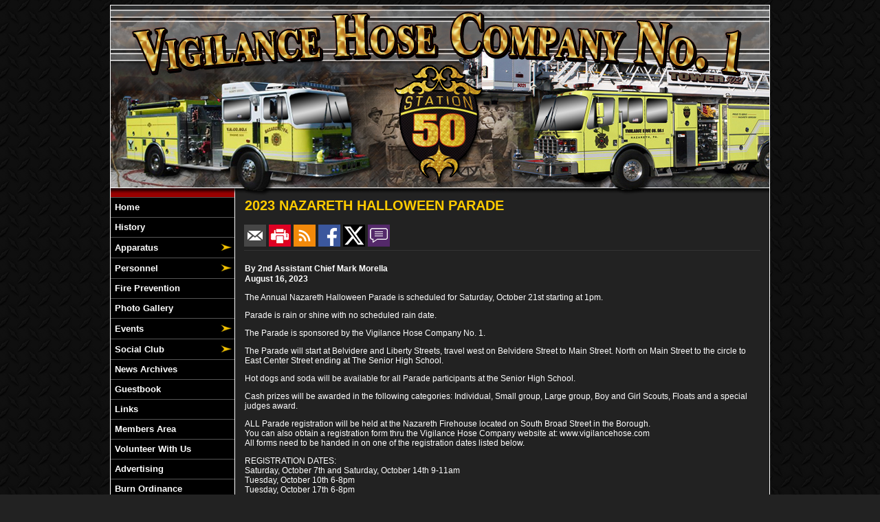

--- FILE ---
content_type: text/html;charset=UTF-8
request_url: https://www.vigilancehose.com/apps/public/news/newsView.cfm?News_ID=156
body_size: 31460
content:


<!DOCTYPE html PUBLIC "-//W3C//DTD XHTML 1.0 Transitional//EN" "http://www.w3.org/TR/xhtml1/DTD/xhtml1-transitional.dtd">
<html xmlns="http://www.w3.org/1999/xhtml" lang="en">
<head>

<title>2023 NAZARETH HALLOWEEN PARADE - Vigilance Hose Company</title>

<meta name="Description" content="Vigilance Hose Company protects the citizens of Northampton County, Pennsylvania.">
<meta name="Generator" content="Adobe ColdFusion">
<meta name="Keywords" content="Vigilance, Hose, Company, No. 1, Northampton County, PA">
<meta name="Author" content="Vigilance Hose Company">
<link rel="Shortcut Icon" href="https://www.vigilancehose.com/images/favicon.ico">
<link rel="Stylesheet" type="text/css" href="https://www.vigilancehose.com/layouts/fsStyle.css">


<meta property="og:url" content="https://www.vigilancehose.com/apps/public/news/newsView.cfm?News_ID=156" />
<meta property="og:type" content="article" />
<meta property="og:title" content="2023 NAZARETH HALLOWEEN PARADE" />
<meta property="og:description" content="The Annual Nazareth Halloween Parade is scheduled for Saturday, October 21st starting at 1pm. 

Parade is rain or shine with no scheduled rain date.

The Parade is sponsored by the Vigilance Hose Company No. 1.

The Parade will start at Belvidere and Liberty Streets, travel west on Belvidere Street to Main Street. North on Main Street to the circle to East Center Street ending at The Senior High School.

Hot dogs and soda will be available for all Parade participants at the Senior High School.

Cash prizes will be awarded in the following categories: Individual, Small group, Large group, Boy and Girl Scouts, Floats and a special judges award.

ALL Parade registration will be held at the Nazareth Firehouse located on South Broad Street in the Borough. 
You can also obtain a registration form thru the Vigilance Hose Company website at: www.vigilancehose.com 
All forms need to be handed in on one of the registration dates listed below.

REGISTRATION DATES:
Saturday, October 7th and Saturday, October 14th 9-11am
Tuesday, October 10th 6-8pm
Tuesday, October 17th 6-8pm

Any questions, please call Carl Strye, Jr. Parade Chairman at 484-239-3146.

Hope to see everyone there!
" />
<meta property="og:image" content="https://www.vigilancehose.com/files/news/156/1112.jpg" />
<meta property="og:image:width" content="800" />
<meta property="og:image:height" content="600" /> 

</head>

<BODY bgcolor="#FFFFFF" marginheight="0" topmargin="0" leftmargin="0" marginwidth="0" text="#FFFFFF" link="#FFCC00" alink="#FFCC00" vlink="#FFCC00" background="https://www.vigilancehose.com/images/bg.jpg">



<script src="//ajax.googleapis.com/ajax/libs/jquery/1.12.4/jquery.min.js"></script>


<script type="text/javascript" src="/apps/scripts/milonic/milonic_src.js"></script> 
<script type="text/javascript" src="/apps/scripts/milonic/mmenudom.js"></script>


	
	

<script src="https://www.google.com/recaptcha/enterprise.js?render=6LdFE60UAAAAAPUntMPypyjfyafAHEsTx6uG3EL7"></script>
	
<script>
  function onClick(e) {
    e.preventDefault();
    grecaptcha.enterprise.ready(async () => {
      const token = await grecaptcha.enterprise.execute('6LdFE60UAAAAAPUntMPypyjfyafAHEsTx6uG3EL7', {action: 'LOGIN'});
    });
  }
</script>
	


	<style>
	.grecaptcha-badge {
	display: none !important;
	}
	</style>


<script language="JavaScript" type="text/javascript">

_menuCloseDelay=500           // The time delay for menus to remain visible on mouse out
_menuOpenDelay=50            // The time delay before menus open on mouse over
_followSpeed=90                // Follow scrolling speed
_followRate=20                // Follow scrolling Rate
_subOffsetTop=0              // Sub menu top offset
_subOffsetLeft=4            // Sub menu left offset
_scrollAmount=3               // Only needed for Netscape 4.x
_scrollDelay=20               // Only needed for Netcsape 4.x


with(menuStyle=new mm_style()){
onbgcolor="#990000";
oncolor="#FFFFFF";
offbgcolor="#000000";
offcolor="#FFFFFF";
bordercolor="#FFFFFF";
borderstyle="solid";
borderwidth=0;
separatorcolor="#555555";
separatorsize=1;
padding=2;
fontsize="13px";
fontstyle="normal";
fontweight="bold";
fontfamily="Arial, Verdana, Tahoma";
headercolor="#000000";
headerbgcolor="#FFFFFF";
subimage="https://www.vigilancehose.com/images/arrow.png";
subimagepadding="2";
overfilter="GradientWipe(duration=0.4);Alpha(opacity=90)";
outfilter="";
}

with(subStyle=new mm_style()){
onbgcolor="#990000";
oncolor="#FFFFFF";
offbgcolor="#000000";
offcolor="#FFFFFF";
bordercolor="#FFFFFF";
borderstyle="solid";
borderwidth=1;
separatorcolor="#555555";
separatorsize=1;
padding=2;
fontsize="13px";
fontstyle="normal";
fontweight="bold";
fontfamily="Arial, Verdana, Tahoma";
headercolor="#000000";
headerbgcolor="#FFFFFF";
subimage="https://www.vigilancehose.com/images/arrow.png";
subimagepadding="2";
overfilter="GradientWipe(duration=0.4);Alpha(opacity=90)";
outfilter="";
}

with(milonic=new menuname("Apparatus")){
style=subStyle;
itemwidth=180;
borderwidth=1;
aI("text=&nbsp;Current;url=https://www.vigilancehose.com/content/current;status=Current;");
aI("text=&nbsp;Retired;url=https://www.vigilancehose.com/content/retired;status=Retired;");
}

with(milonic=new menuname("Personnel")){
style=subStyle;
itemwidth=180;
borderwidth=1;
aI("text=&nbsp;Firefighters;url=https://www.vigilancehose.com/content/firefighter;status=Firefighters;");
aI("text=&nbsp;Life Members;url=https://www.vigilancehose.com/content/life;status=Life Members;");
}

with(milonic=new menuname("Events")){
style=subStyle;
itemwidth=180;
borderwidth=1;
aI("text=&nbsp;Santa Run;url=https://www.vigilancehose.com/content/santa;status=Santa Run;");
//aI("text=&nbsp;Golf Outing;url=https://www.vigilancehose.com/content/golf;status=Golf Outing;");	
aI("text=&nbsp;Easter Egg Hunt;url=https://www.vigilancehose.com/content/easter;status=Easter Egg Hunt;");
aI("text=&nbsp;Carnival;url=https://www.vigilancehose.com/content/carnival;status=Carnival;");
aI("text=&nbsp;Fireworks;url=https://www.vigilancehose.com/content/fireworks;status=Fireworks;");
aI("text=&nbsp;Road Rally;url=https://www.vigilancehose.com/content/rally;status=Road Rally;");
aI("text=&nbsp;Drawing;url=https://www.vigilancehose.com/content/drawing;status=Drawing;");
aI("text=&nbsp;Halloween Parade;url=https://www.vigilancehose.com/content/halloween;status=Halloween Parade;");
//aI("text=&nbsp;Online Raffle;url=https://www.vigilancehose.com/content/raffle;status=Online Raffle;");	
}

with(milonic=new menuname("Social Club")){
style=subStyle;
itemwidth=180;
borderwidth=1;
aI("text=&nbsp;Club Hours;url=https://www.vigilancehose.com/content/club;status=Club Hours;");
aI("text=&nbsp;Upcoming Events;url=https://www.vigilancehose.com/content/events;status=Upcoming Events;");
aI("text=&nbsp;Rental Information;url=https://www.vigilancehose.com/content/rental;status=Rental Information;");
}

drawMenus();

</script>
 

<table width="960" align="center" cellpadding="0" cellspacing="0" border="0">
<tr>
	<td height="7"></td>
</tr>
<tr>
	<td><img src="https://www.vigilancehose.com/images/VHC_Banner.jpg" width="960" height="280" border="0" alt="Vigilance Hose Company" /></td>
</tr>
</table>

<table width="960" align="center" cellpadding="0" cellspacing="0" border="0">
<tr>
    <td width="1" bgcolor="#FFFFFF"></td>
	<td width="180" bgcolor="#990000" valign="top" align="center">
    
    <div style="margin:0; padding:0; width:100%; height:1px; background-color:#555555"></div>
    
		<script>
			with(milonic=new menuname("Main Menu")){
			style=menuStyle;
			itemwidth=180;
			itemheight=24;
			align="left";
			alwaysvisible=1;
			orientation="vertical";
			position="relative";
			aI("text=&nbsp;Home;url=https://www.vigilancehose.com;status=Home;");
			aI("text=&nbsp;History;url=https://www.vigilancehose.com/content/history;status=History;");
			aI("text=&nbsp;Apparatus;showmenu=Apparatus;status=Apparatus;");
			aI("text=&nbsp;Personnel;showmenu=Personnel;status=Personnel;");
			aI("text=&nbsp;Fire Prevention;url=https://www.vigilancehose.com/content/prevention;status=Fire Prevention;");
			aI("text=&nbsp;Photo Gallery;url=https://www.vigilancehose.com/apps/public/gallery/;status=Photo Gallery;");
			aI("text=&nbsp;Events;showmenu=Events;status=Events;");
			//aI("text=&nbsp;Community Events;url=https://www.vigilancehose.com/apps/public/events/;status=Community Events;");
			aI("text=&nbsp;Social Club;showmenu=Social Club;status=Social Club;");
			aI("text=&nbsp;News Archives;url=https://www.vigilancehose.com/apps/public/news;status=News Archives;");
			aI("text=&nbsp;Guestbook;url=https://www.vigilancehose.com/apps/public/guest;status=Guestbook;");
			aI("text=&nbsp;Links;url=https://www.vigilancehose.com/content/links;status=Links;");
			aI("text=&nbsp;Members Area;url=https://www.vigilancehose.com/apps/public/login;status=Members Area;");
			aI("text=&nbsp;Volunteer With Us;url=https://www.vigilancehose.com/content/volunteer;status=Volunteer With Us;");
			aI("text=&nbsp;Advertising;url=https://www.vigilancehose.com/content/advertising;status=Advertising;");	
			aI("text=&nbsp;Burn Ordinance;url=https://www.vigilancehose.com/content/ordinance;status=Burn Ordinance;");	
			}
		drawMenus();
		</script>
		
	    <div style="margin:0; padding:0; width:100%; height:1px; background-color:#555555"></div>	
		
			
	<BR>	
<form action="https://www.paypal.com/donate" method="post" target="_blank">

<input type="hidden" name="hosted_button_id" value="RVHEL65A4AN4L" />

<input type="image"
src="https://www.paypalobjects.com/en_US/i/btn/btn_donateCC_LG.gif"
border="0" name="submit" title="PayPal - The safer, easier way to pay
online!" alt="Donate with PayPal button" />

<img alt="" border="0" src="https://www.paypal.com/en_US/i/scr/pixel.gif"
width="1" height="1" />

</form>
        


	<p style="text-align: center;">
	<a target="_blank" href="https://www.facebook.com/pages/Nazareth-Fire-Department/132438250142317"><img align="middle" alt="Facebook" border="0" height="44" hspace="2" src="https://www.vigilancehose.com/images/facebook.jpg" vspace="2" width="144" /></a></p>
    
    
	
    
    
    <Table cellpadding="2" cellspacing="1" align="center" class="StatsBoxTable">
    
    <tr>
        <td colspan="2" class="StatsBoxTitle" align="center">2026 Incidents </td>
    </tr>
    
    
    <tr>
        <td class="StatsBoxCell" align="center" width="50%">January</td> <td class="StatsBoxCell" align="center" width="50%">29</td> 
    </tr>
    
    <tr>
        <td class="StatsBoxCell" align="center" width="50%">February</td> <td class="StatsBoxCell" align="center" width="50%"></td> 
    </tr>
    
    <tr>
        <td class="StatsBoxCell" align="center" width="50%">March</td> <td class="StatsBoxCell" align="center" width="50%"></td> 
    </tr>
    
    <tr>
        <td class="StatsBoxCell" align="center" width="50%">April</td> <td class="StatsBoxCell" align="center" width="50%"></td> 
    </tr>
    
    <tr>
        <td class="StatsBoxCell" align="center" width="50%">May</td> <td class="StatsBoxCell" align="center" width="50%"></td> 
    </tr>
    
    <tr>
        <td class="StatsBoxCell" align="center" width="50%">June</td> <td class="StatsBoxCell" align="center" width="50%"></td> 
    </tr>
    
    <tr>
        <td class="StatsBoxCell" align="center" width="50%">July</td> <td class="StatsBoxCell" align="center" width="50%"></td> 
    </tr>
    
    <tr>
        <td class="StatsBoxCell" align="center" width="50%">August</td> <td class="StatsBoxCell" align="center" width="50%"></td> 
    </tr>
    
    <tr>
        <td class="StatsBoxCell" align="center" width="50%">September</td> <td class="StatsBoxCell" align="center" width="50%"></td> 
    </tr>
    
    <tr>
        <td class="StatsBoxCell" align="center" width="50%">October</td> <td class="StatsBoxCell" align="center" width="50%"></td> 
    </tr>
    
    <tr>
        <td class="StatsBoxCell" align="center" width="50%">November</td> <td class="StatsBoxCell" align="center" width="50%"></td> 
    </tr>
    
    <tr>
        <td class="StatsBoxCell" align="center" width="50%">December</td> <td class="StatsBoxCell" align="center" width="50%"></td> 
    </tr>
    
    <tr>
        <td class="StatsBoxCell" align="center" width="50%">Total</td> <td class="StatsBoxCell" align="center" width="50%">29</td> 
    </tr>
    
    
    </Table>
	
    
	<BR /> 
    
    
    <Table cellpadding="2" cellspacing="1" align="center" class="StatsBoxTable">
    
    <tr>
        <td colspan="2" class="StatsBoxTitle" align="center">2025 Incidents</td>
    </tr>
    
    
    <tr>
        <td class="StatsBoxCell" align="center" width="50%">January</td> <td class="StatsBoxCell" align="center" width="50%">30</td> 
    </tr>
    
    <tr>
        <td class="StatsBoxCell" align="center" width="50%">February</td> <td class="StatsBoxCell" align="center" width="50%">39</td> 
    </tr>
    
    <tr>
        <td class="StatsBoxCell" align="center" width="50%">March</td> <td class="StatsBoxCell" align="center" width="50%">30</td> 
    </tr>
    
    <tr>
        <td class="StatsBoxCell" align="center" width="50%">April</td> <td class="StatsBoxCell" align="center" width="50%">30</td> 
    </tr>
    
    <tr>
        <td class="StatsBoxCell" align="center" width="50%">May</td> <td class="StatsBoxCell" align="center" width="50%">29</td> 
    </tr>
    
    <tr>
        <td class="StatsBoxCell" align="center" width="50%">June</td> <td class="StatsBoxCell" align="center" width="50%">31</td> 
    </tr>
    
    <tr>
        <td class="StatsBoxCell" align="center" width="50%">July</td> <td class="StatsBoxCell" align="center" width="50%">37</td> 
    </tr>
    
    <tr>
        <td class="StatsBoxCell" align="center" width="50%">August</td> <td class="StatsBoxCell" align="center" width="50%">32</td> 
    </tr>
    
    <tr>
        <td class="StatsBoxCell" align="center" width="50%">September</td> <td class="StatsBoxCell" align="center" width="50%">41</td> 
    </tr>
    
    <tr>
        <td class="StatsBoxCell" align="center" width="50%">October</td> <td class="StatsBoxCell" align="center" width="50%">33</td> 
    </tr>
    
    <tr>
        <td class="StatsBoxCell" align="center" width="50%">November</td> <td class="StatsBoxCell" align="center" width="50%">33</td> 
    </tr>
    
    <tr>
        <td class="StatsBoxCell" align="center" width="50%">December</td> <td class="StatsBoxCell" align="center" width="50%">35</td> 
    </tr>
    
    <tr>
        <td class="StatsBoxCell" align="center" width="50%">Total</td> <td class="StatsBoxCell" align="center" width="50%">400</td> 
    </tr>
    
    
    </Table>
	
    
	<BR /> 
    
    
    <Table cellpadding="2" cellspacing="1" align="center" class="StatsBoxTable">
    
    <tr>
        <td colspan="2" class="StatsBoxTitle" align="center">Past Annual Incident Totals</td>
    </tr>
    
    
    <tr>
        <td class="StatsBoxCell" align="center" width="50%">2025</td> <td class="StatsBoxCell" align="center" width="50%">400</td> 
    </tr>
    
    <tr>
        <td class="StatsBoxCell" align="center" width="50%">2024</td> <td class="StatsBoxCell" align="center" width="50%">380</td> 
    </tr>
    
    <tr>
        <td class="StatsBoxCell" align="center" width="50%">2023</td> <td class="StatsBoxCell" align="center" width="50%">298</td> 
    </tr>
    
    <tr>
        <td class="StatsBoxCell" align="center" width="50%">2022</td> <td class="StatsBoxCell" align="center" width="50%">265</td> 
    </tr>
    
    <tr>
        <td class="StatsBoxCell" align="center" width="50%">2021</td> <td class="StatsBoxCell" align="center" width="50%">280</td> 
    </tr>
    
    <tr>
        <td class="StatsBoxCell" align="center" width="50%">2020</td> <td class="StatsBoxCell" align="center" width="50%">320</td> 
    </tr>
    
    <tr>
        <td class="StatsBoxCell" align="center" width="50%">2019</td> <td class="StatsBoxCell" align="center" width="50%">290</td> 
    </tr>
    
    <tr>
        <td class="StatsBoxCell" align="center" width="50%">2018</td> <td class="StatsBoxCell" align="center" width="50%">344</td> 
    </tr>
    
    <tr>
        <td class="StatsBoxCell" align="center" width="50%">2017</td> <td class="StatsBoxCell" align="center" width="50%">275</td> 
    </tr>
    
    <tr>
        <td class="StatsBoxCell" align="center" width="50%">2016</td> <td class="StatsBoxCell" align="center" width="50%">321</td> 
    </tr>
    
    <tr>
        <td class="StatsBoxCell" align="center" width="50%">2015</td> <td class="StatsBoxCell" align="center" width="50%">286</td> 
    </tr>
    
    <tr>
        <td class="StatsBoxCell" align="center" width="50%">2014 </td> <td class="StatsBoxCell" align="center" width="50%">246</td> 
    </tr>
    
    <tr>
        <td class="StatsBoxCell" align="center" width="50%">Total</td> <td class="StatsBoxCell" align="center" width="50%">3705</td> 
    </tr>
    
    
    </Table>
	
    
	

	<BR />
    
    
		
		
		<Table width="93%" border="0" cellpadding="2" cellspacing="1" align="center" bgcolor="#555555">
		
		<tr>
			<td class="BoldWhite" align="center" bgcolor="#000000">Web Counters</td>
		</tr>
		
		<tr>
			<td bgcolor="#444444" align="center">
		
			<Table border="0" cellpadding="2" cellspacing="2">
			<TR><TD align="center">
		
				<font class="White">
				Website Visitors<br/>Since<br/>January 13, 2015<br/></font>
				
				<Table border="0" cellpadding="1" cellspacing="0" bgcolor="#000000">
				<TR><TD align="center">
				
				<Table border="0" cellpadding="0" cellspacing="0" bgcolor="#FFFFFF" width="80">
				<TR><TD align="center">
				
				<font face="MS Sans Serif" size="1" color="#000000"><B>
				1,441,639<br/>
				</B></font>
				
				</TD></TR>
				</Table>
				
				</TD></TR>
				</Table>
				
			</TD></TR>
			</Table>				
		
			<Table border="0" cellpadding="2" cellspacing="2">
			<TR><TD align="center">
				
				<font class="White">
				Visitors Today<br/>
				Jan 30, 2026<br/>
				</font>
				
				<Table border="0" cellpadding="1" cellspacing="0" bgcolor="#000000">
				<TR><TD align="center">
				
				<Table border="0" cellpadding="0" cellspacing="0" bgcolor="#FFFFFF" width="80">
				<TR><TD align="center">
				
				<font face="MS Sans Serif" size="1" color="#000000"><B>
				11
				</B></font>
				
				</TD></TR>
				</Table>
				
				</TD></TR>
				</Table>
				
			</TD></TR>
			</Table>
			           
		</td></tr>
		</Table>
        
        <BR />
        
      <TABLE width="95%" align="center">
      <TR>
        <TD align="center"><font class="White">Copyright &copy; 2026 Vigilance Hose Company</Font><br/>
          <br/></TD>
      </TR>
      <TR>
        <TD><font class="White">Duplication of text, photos, or any other content on this
          website is prohibited without permission of NFD.  If you have questions, please contact us
          at <a href="mailto:info@vigilancehose.com">info@vigilancehose.com</a></Font></TD>
      </TR>
    </TABLE></TD>
        
        
    
	</td>
    <td width="1" bgcolor="#FFFFFF"></td>
	<td width="777" bgcolor="#222222" height="400" valign="top">
	
		<TABLE cellpadding="0" cellspacing="0" border="0" align="center" width="751">
		<TR>
			<TD height="500" valign="top">
			


<script language="javascript">
function PopupCenter(url, title, w, h) {
    // Fixes dual-screen position                         Most browsers      Firefox
    var dualScreenLeft = window.screenLeft != undefined ? window.screenLeft : screen.left;
    var dualScreenTop = window.screenTop != undefined ? window.screenTop : screen.top;

    var width = window.innerWidth ? window.innerWidth : document.documentElement.clientWidth ? document.documentElement.clientWidth : screen.width;
    var height = window.innerHeight ? window.innerHeight : document.documentElement.clientHeight ? document.documentElement.clientHeight : screen.height;

    var left = ((width / 2) - (w / 2)) + dualScreenLeft;
    var top = ((height / 2) - (h / 2)) + dualScreenTop;
    var newWindow = window.open(url, title, 'scrollbars=yes, width=' + w + ', height=' + h + ', top=' + top + ', left=' + left);

    // Puts focus on the newWindow
    if (window.focus) {
        newWindow.focus();
    }
}
</script>



<style type="text/css">
.newsBar {
	font-family:Calibri, Tahoma, Arial;
	font-size:100%;
} 
.addthis_toolbox {
float:right;
width:60px;
}
	

</style>
	
<link rel="stylesheet" type="text/css" href="/apps/scripts/magnific-popup/dist/magnific-popup.css">

<table width="100%" border="0" cellpadding="0" cellspacing="1" align="center">

  <tr>
    <td colspan="2" align="left" class="Heading">2023 NAZARETH HALLOWEEN PARADE</td>
  </tr>
  
</table>




<table width="100%" border="0" cellpadding="0" cellspacing="0" align="center">
<tr>
	<td colspan="6" height="15"></td>
</tr>
<tr>
	<td class="newsBar"><a href="https://www.vigilancehose.com/apps/public/news/newsMail.cfm?News_ID=156"><img src="https://www.vigilancehose.com/apps/images/icons/news/news_email.png" height="32" width="32" style="vertical-align:middle;" border="0" alt="Email"/></a>
	<a href="https://www.vigilancehose.com/apps/public/news/newsView.cfm?News_ID=156&Print=1" target="_blank"><img src="https://www.vigilancehose.com/apps/images/icons/news/news_print.png" height="32" width="32" style="vertical-align:middle;" border="0" alt="Print"/></a>
    <a href="https://www.vigilancehose.com/apps/public/news/rss/" target="_blank"><img src="https://www.vigilancehose.com/apps/images/icons/news/news_rss.png" height="32" width="32" style="vertical-align:middle;" border="0" alt="RSS"/></a>
    <a href="#" onclick="PopupCenter('https://www.facebook.com/sharer/sharer.php?u=https://www.vigilancehose.com/apps/public/news/newsView.cfm?News_ID=156', '', '560', '660')"><img src="https://www.vigilancehose.com/apps/images/icons/news/news_facebook.png" width="32" height="32" style="vertical-align:middle;" border="0" alt="Facebook"></a>
    <a href="#" onclick="PopupCenter('https://twitter.com/intent/tweet?text=2023%20NAZARETH%20HALLOWEEN%20PARADE&url=https://www.vigilancehose.com/apps/public/news/newsView.cfm?News_ID=156', '', '560', '450')"><img src="https://www.vigilancehose.com/apps/images/icons/news/news_twitter.png" width="32" height="32" style="vertical-align:middle;" border="0" alt="Twitter"></a>
	<a href="https://www.vigilancehose.com/apps/public/news/commentAdd.cfm?News_ID=156"><img src="https://www.vigilancehose.com/apps/images/icons/news/news_comment.png" height="32" width="32" style="vertical-align:middle;" border="0" alt="RSS"/></a></td>

</tr>
<tr>
	<td colspan="6" height="5"></td>
</tr>
<tr>
	<td colspan="6" height="1" class="CurrentPubRow"></td>
</tr>
</table>

<BR/>



<!-- Magnific Popup core JS file -->
<script src="/apps/scripts/magnific-popup/dist/jquery.magnific-popup.js"></script> 



<table width="100%" border="0" cellpadding="0" cellspacing="1" align="center">


  <tr>
    <td colspan="2" class="Bold">By 2nd Assistant Chief Mark Morella</td>
  </tr>

    
  <tr>
    <td colspan="2" class="Bold">August 16, 2023</td>
  </tr>
  
  
  
  <tr>
    <td colspan="2" class="Regular"> <p>The Annual Nazareth Halloween Parade is scheduled for Saturday, October 21st starting at 1pm. </p><p>Parade is rain or shine with no scheduled rain date.</p><p>The Parade is sponsored by the Vigilance Hose Company No. 1.</p><p>The Parade will start at Belvidere and Liberty Streets, travel west on Belvidere Street to Main Street. North on Main Street to the circle to East Center Street ending at The Senior High School.</p><p>Hot dogs and soda will be available for all Parade participants at the Senior High School.</p><p>Cash prizes will be awarded in the following categories: Individual, Small group, Large group, Boy and Girl Scouts, Floats and a special judges award.</p><p>ALL Parade registration will be held at the Nazareth Firehouse located on South Broad Street in the Borough. <br>You can also obtain a registration form thru the Vigilance Hose Company website at: www.vigilancehose.com <br>All forms need to be handed in on one of the registration dates listed below.</p><p>REGISTRATION DATES:<br>Saturday, October 7th and Saturday, October 14th 9-11am<br>Tuesday, October 10th 6-8pm<br>Tuesday, October 17th 6-8pm</p><p>Any questions, please call Carl Strye, Jr. Parade Chairman at 484-239-3146.</p><p>Hope to see everyone there!</p></td>
  </tr>


    
</table>




	<table width="100%" border="0" cellpadding="0" cellspacing="1">
    
    <tr>
    <td width="15%" valign="top" class="Regular">Attachments:</td>
    <td width="85%" valign="top" class="Bold">
		
        <table border="0" cellpadding="0" cellspacing="0" width="100%">
        
        <tr>
            <td valign="middle" width="18">
            <a href="https://www.vigilancehose.com/files/news/156/REGISTRATION FORM.pdf" target="_blank">
            <img src="https://www.vigilancehose.com/apps/images/icons/attachment.png" border="0" width="20" height="20" alt="Attachment"></a></td>
            <td valign="middle">
            <font class="Bold"><a href="https://www.vigilancehose.com/files/news/156/REGISTRATION FORM.pdf" target="_blank">REGISTRATION FORM.pdf</a></font>&nbsp;
            <font class="Regular">(93k)</font>
            </td>
        </tr>
        
        <tr>
            <td valign="middle" width="18">
            <a href="https://www.vigilancehose.com/files/news/156/Registration Instructions.pdf" target="_blank">
            <img src="https://www.vigilancehose.com/apps/images/icons/attachment.png" border="0" width="20" height="20" alt="Attachment"></a></td>
            <td valign="middle">
            <font class="Bold"><a href="https://www.vigilancehose.com/files/news/156/Registration Instructions.pdf" target="_blank">Registration Instructions.pdf</a></font>&nbsp;
            <font class="Regular">(123k)</font>
            </td>
        </tr>
        
        </table>
    
    </td></tr>
    
    <tr><td colspan="2">&nbsp;</td></tr>
        
	</table>


<div class="zoom-gallery">
	
	<table border="0" cellpadding="0" cellspacing="0" align="center" >
    
	
		<TR>
	
	
		<TD align="center" valign="top" width="50%">
        	<table border="0" cellpadding="10" cellspacing="0" align="center" width="100%">
            	<tr>
                	<td align="center" class="Regular">
					<a href="https://www.vigilancehose.com/files/news/156/1112.jpg" title="">
       				<img src="https://www.vigilancehose.com/files/news/156/1112.jpg" style="max-width: 100%; width: 100%;" border="1" alt="No Caption"></a>

					
				    
					</td>
				</tr>
            </table>
		</TD>
	
    
	
		</TR>
		<TR><TD colspan="2">&nbsp;</TD></TR>
	
    

    
	</table>
	
</div>	


<script type="text/javascript">
$(document).ready(function() {
	$('.zoom-gallery').magnificPopup({
		delegate: 'a',
		type: 'image',
		closeOnContentClick: false,
		closeBtnInside: false,
		mainClass: 'mfp-with-zoom mfp-img-mobile',
		image: {
			verticalFit: true,
			titleSrc: function(item) {
				return item.el.attr('title');
			}
		},
		gallery: {
			enabled: true,
			preload: [0,2], // read about this option in next Lazy-loading section
			navigateByImgClick: true,
			arrowMarkup: '<button title="%title%" type="button" class="mfp-arrow mfp-arrow-%dir%"></button>', // markup of an arrow button
			tPrev: 'Previous (Left arrow key)', // title for left button
			tNext: 'Next (Right arrow key)', // title for right button
			tCounter: '<span class="mfp-counter">%curr% of %total%</span>' // markup of counter
		},
		zoom: {
			enabled: true,
			duration: 300, // don't foget to change the duration also in CSS
			opener: function(element) {
				return element.find('img');
			}
		}
		
	});
});
</script>

<BR>



<table width="100%" border="0" cellpadding="0" cellspacing="0" align="center">
	
	<TR>
		<TD align="center" width="3%" valign="middle"><a href="https://www.vigilancehose.com/apps/public/news/commentAdd.cfm?News_ID=156"><img src="https://www.vigilancehose.com/apps/images/icons/comment.png" border="0" height="16" width="16" alt="Add a Comment"></a></TD>
		<TD align="left" width="50%" valign="middle" class="newsBar"><a href="https://www.vigilancehose.com/apps/public/news/commentAdd.cfm?News_ID=156">Add a Comment</a></TD>
        <TD align="right" width="47%" valign="middle" class="Regular">0 Comment(s)</TD>
	</TR>
	
	<TR><TD colspan="3" height="5"></TD></TR>

	<tr>
        <td colspan="3" height="1" class="CurrentPubRow"></td>
    </tr>
	
</table>


<BR />



<BR />

    	</td></tr>
	</table>

	</td>
	<td width="1" bgcolor="#FFFFFF"></td>
</tr>
</table>

<table width="960" align="center" cellpadding="0" cellspacing="0" border="0">
<tr>
	<td width="960" height="160" background="https://www.vigilancehose.com/images/footer.jpg" valign="top">
	
	<table width="960" cellpadding="0" cellspacing="0" align="center" border="0">
	<tr><td height="35"></td></tr>
	</table>
	
	<table width="960" cellpadding="0" cellspacing="0" align="center" border="0">
	<tr>
		<TD width="432" height="10" align="center"><font class="BoldWhite">Website Designed and Hosted By:</font></td>
		<TD width="248" height="10" align="left"><font class="BoldWhite">Content Proudly Maintained By:</font></td>
		<TD width="280" height="10" align="left"><font class="BoldWhite">Contact Info:</font></td>
	</TR>
			
	<TR>
		<TD align="center" valign="top">
		<a href="http://www.FirehouseSolutions.com"><img src="https://www.vigilancehose.com/apps/images/resources/fslogo.png" width="300" height="50" border="0" alt="Firehouse Solutions"></a><br/>
		<font class="BoldWhite"><a href="http://www.FirehouseSolutions.com">www.FirehouseSolutions.com</a></font><br/></td>
		
		<TD align="left" valign="top">
		<font class="BoldWhite">Vigilance Hose Company</font><br/>
		<font class="BoldWhite">49 South Broad St.
<br/>
         Nazareth, PA 18064<br/>
         <br /></font></td>
		
		<TD align="left" valign="top">
		<font class="BoldWhite">Emergency Dial 911</font><br/>
		<font class="BoldWhite">Non-Emergency: </font><font class="BoldWhite">610-759-2200</font><br/>
        <font class="BoldWhite">Station Phone: </font><font class="BoldWhite">610-759-2542</font><br/>
		<font class="BoldWhite">E-mail: </font><font class="BoldWhite"><a href="mailto:info@vigilancehose.com">info@vigilancehose.com</a></font><br/></td>

	</TR>
	</table>
	
	<table width="960" cellpadding="0" cellspacing="0" align="center" border="0">
	<tr><td height="28"></td></tr>
	</table>
	
	<table width="960" cellpadding="0" cellspacing="0" align="center" border="0">
		<tr>
			<td width="130"></td>
			<td width="634" height="15" align="center" valign="middle"><font class="Small">Copyright &copy; 2026 Firehouse Solutions (A Service of </font><font class="SmallBold">Technology Reflections, Inc.</Font><font class="Small">)</font></td>
		</tr>
	</table>
	
	</td>
</tr>
</table>



</BODY>
</HTML>

--- FILE ---
content_type: text/html; charset=utf-8
request_url: https://www.google.com/recaptcha/enterprise/anchor?ar=1&k=6LdFE60UAAAAAPUntMPypyjfyafAHEsTx6uG3EL7&co=aHR0cHM6Ly93d3cudmlnaWxhbmNlaG9zZS5jb206NDQz&hl=en&v=N67nZn4AqZkNcbeMu4prBgzg&size=invisible&anchor-ms=20000&execute-ms=30000&cb=c3sm8tuk4gsh
body_size: 48599
content:
<!DOCTYPE HTML><html dir="ltr" lang="en"><head><meta http-equiv="Content-Type" content="text/html; charset=UTF-8">
<meta http-equiv="X-UA-Compatible" content="IE=edge">
<title>reCAPTCHA</title>
<style type="text/css">
/* cyrillic-ext */
@font-face {
  font-family: 'Roboto';
  font-style: normal;
  font-weight: 400;
  font-stretch: 100%;
  src: url(//fonts.gstatic.com/s/roboto/v48/KFO7CnqEu92Fr1ME7kSn66aGLdTylUAMa3GUBHMdazTgWw.woff2) format('woff2');
  unicode-range: U+0460-052F, U+1C80-1C8A, U+20B4, U+2DE0-2DFF, U+A640-A69F, U+FE2E-FE2F;
}
/* cyrillic */
@font-face {
  font-family: 'Roboto';
  font-style: normal;
  font-weight: 400;
  font-stretch: 100%;
  src: url(//fonts.gstatic.com/s/roboto/v48/KFO7CnqEu92Fr1ME7kSn66aGLdTylUAMa3iUBHMdazTgWw.woff2) format('woff2');
  unicode-range: U+0301, U+0400-045F, U+0490-0491, U+04B0-04B1, U+2116;
}
/* greek-ext */
@font-face {
  font-family: 'Roboto';
  font-style: normal;
  font-weight: 400;
  font-stretch: 100%;
  src: url(//fonts.gstatic.com/s/roboto/v48/KFO7CnqEu92Fr1ME7kSn66aGLdTylUAMa3CUBHMdazTgWw.woff2) format('woff2');
  unicode-range: U+1F00-1FFF;
}
/* greek */
@font-face {
  font-family: 'Roboto';
  font-style: normal;
  font-weight: 400;
  font-stretch: 100%;
  src: url(//fonts.gstatic.com/s/roboto/v48/KFO7CnqEu92Fr1ME7kSn66aGLdTylUAMa3-UBHMdazTgWw.woff2) format('woff2');
  unicode-range: U+0370-0377, U+037A-037F, U+0384-038A, U+038C, U+038E-03A1, U+03A3-03FF;
}
/* math */
@font-face {
  font-family: 'Roboto';
  font-style: normal;
  font-weight: 400;
  font-stretch: 100%;
  src: url(//fonts.gstatic.com/s/roboto/v48/KFO7CnqEu92Fr1ME7kSn66aGLdTylUAMawCUBHMdazTgWw.woff2) format('woff2');
  unicode-range: U+0302-0303, U+0305, U+0307-0308, U+0310, U+0312, U+0315, U+031A, U+0326-0327, U+032C, U+032F-0330, U+0332-0333, U+0338, U+033A, U+0346, U+034D, U+0391-03A1, U+03A3-03A9, U+03B1-03C9, U+03D1, U+03D5-03D6, U+03F0-03F1, U+03F4-03F5, U+2016-2017, U+2034-2038, U+203C, U+2040, U+2043, U+2047, U+2050, U+2057, U+205F, U+2070-2071, U+2074-208E, U+2090-209C, U+20D0-20DC, U+20E1, U+20E5-20EF, U+2100-2112, U+2114-2115, U+2117-2121, U+2123-214F, U+2190, U+2192, U+2194-21AE, U+21B0-21E5, U+21F1-21F2, U+21F4-2211, U+2213-2214, U+2216-22FF, U+2308-230B, U+2310, U+2319, U+231C-2321, U+2336-237A, U+237C, U+2395, U+239B-23B7, U+23D0, U+23DC-23E1, U+2474-2475, U+25AF, U+25B3, U+25B7, U+25BD, U+25C1, U+25CA, U+25CC, U+25FB, U+266D-266F, U+27C0-27FF, U+2900-2AFF, U+2B0E-2B11, U+2B30-2B4C, U+2BFE, U+3030, U+FF5B, U+FF5D, U+1D400-1D7FF, U+1EE00-1EEFF;
}
/* symbols */
@font-face {
  font-family: 'Roboto';
  font-style: normal;
  font-weight: 400;
  font-stretch: 100%;
  src: url(//fonts.gstatic.com/s/roboto/v48/KFO7CnqEu92Fr1ME7kSn66aGLdTylUAMaxKUBHMdazTgWw.woff2) format('woff2');
  unicode-range: U+0001-000C, U+000E-001F, U+007F-009F, U+20DD-20E0, U+20E2-20E4, U+2150-218F, U+2190, U+2192, U+2194-2199, U+21AF, U+21E6-21F0, U+21F3, U+2218-2219, U+2299, U+22C4-22C6, U+2300-243F, U+2440-244A, U+2460-24FF, U+25A0-27BF, U+2800-28FF, U+2921-2922, U+2981, U+29BF, U+29EB, U+2B00-2BFF, U+4DC0-4DFF, U+FFF9-FFFB, U+10140-1018E, U+10190-1019C, U+101A0, U+101D0-101FD, U+102E0-102FB, U+10E60-10E7E, U+1D2C0-1D2D3, U+1D2E0-1D37F, U+1F000-1F0FF, U+1F100-1F1AD, U+1F1E6-1F1FF, U+1F30D-1F30F, U+1F315, U+1F31C, U+1F31E, U+1F320-1F32C, U+1F336, U+1F378, U+1F37D, U+1F382, U+1F393-1F39F, U+1F3A7-1F3A8, U+1F3AC-1F3AF, U+1F3C2, U+1F3C4-1F3C6, U+1F3CA-1F3CE, U+1F3D4-1F3E0, U+1F3ED, U+1F3F1-1F3F3, U+1F3F5-1F3F7, U+1F408, U+1F415, U+1F41F, U+1F426, U+1F43F, U+1F441-1F442, U+1F444, U+1F446-1F449, U+1F44C-1F44E, U+1F453, U+1F46A, U+1F47D, U+1F4A3, U+1F4B0, U+1F4B3, U+1F4B9, U+1F4BB, U+1F4BF, U+1F4C8-1F4CB, U+1F4D6, U+1F4DA, U+1F4DF, U+1F4E3-1F4E6, U+1F4EA-1F4ED, U+1F4F7, U+1F4F9-1F4FB, U+1F4FD-1F4FE, U+1F503, U+1F507-1F50B, U+1F50D, U+1F512-1F513, U+1F53E-1F54A, U+1F54F-1F5FA, U+1F610, U+1F650-1F67F, U+1F687, U+1F68D, U+1F691, U+1F694, U+1F698, U+1F6AD, U+1F6B2, U+1F6B9-1F6BA, U+1F6BC, U+1F6C6-1F6CF, U+1F6D3-1F6D7, U+1F6E0-1F6EA, U+1F6F0-1F6F3, U+1F6F7-1F6FC, U+1F700-1F7FF, U+1F800-1F80B, U+1F810-1F847, U+1F850-1F859, U+1F860-1F887, U+1F890-1F8AD, U+1F8B0-1F8BB, U+1F8C0-1F8C1, U+1F900-1F90B, U+1F93B, U+1F946, U+1F984, U+1F996, U+1F9E9, U+1FA00-1FA6F, U+1FA70-1FA7C, U+1FA80-1FA89, U+1FA8F-1FAC6, U+1FACE-1FADC, U+1FADF-1FAE9, U+1FAF0-1FAF8, U+1FB00-1FBFF;
}
/* vietnamese */
@font-face {
  font-family: 'Roboto';
  font-style: normal;
  font-weight: 400;
  font-stretch: 100%;
  src: url(//fonts.gstatic.com/s/roboto/v48/KFO7CnqEu92Fr1ME7kSn66aGLdTylUAMa3OUBHMdazTgWw.woff2) format('woff2');
  unicode-range: U+0102-0103, U+0110-0111, U+0128-0129, U+0168-0169, U+01A0-01A1, U+01AF-01B0, U+0300-0301, U+0303-0304, U+0308-0309, U+0323, U+0329, U+1EA0-1EF9, U+20AB;
}
/* latin-ext */
@font-face {
  font-family: 'Roboto';
  font-style: normal;
  font-weight: 400;
  font-stretch: 100%;
  src: url(//fonts.gstatic.com/s/roboto/v48/KFO7CnqEu92Fr1ME7kSn66aGLdTylUAMa3KUBHMdazTgWw.woff2) format('woff2');
  unicode-range: U+0100-02BA, U+02BD-02C5, U+02C7-02CC, U+02CE-02D7, U+02DD-02FF, U+0304, U+0308, U+0329, U+1D00-1DBF, U+1E00-1E9F, U+1EF2-1EFF, U+2020, U+20A0-20AB, U+20AD-20C0, U+2113, U+2C60-2C7F, U+A720-A7FF;
}
/* latin */
@font-face {
  font-family: 'Roboto';
  font-style: normal;
  font-weight: 400;
  font-stretch: 100%;
  src: url(//fonts.gstatic.com/s/roboto/v48/KFO7CnqEu92Fr1ME7kSn66aGLdTylUAMa3yUBHMdazQ.woff2) format('woff2');
  unicode-range: U+0000-00FF, U+0131, U+0152-0153, U+02BB-02BC, U+02C6, U+02DA, U+02DC, U+0304, U+0308, U+0329, U+2000-206F, U+20AC, U+2122, U+2191, U+2193, U+2212, U+2215, U+FEFF, U+FFFD;
}
/* cyrillic-ext */
@font-face {
  font-family: 'Roboto';
  font-style: normal;
  font-weight: 500;
  font-stretch: 100%;
  src: url(//fonts.gstatic.com/s/roboto/v48/KFO7CnqEu92Fr1ME7kSn66aGLdTylUAMa3GUBHMdazTgWw.woff2) format('woff2');
  unicode-range: U+0460-052F, U+1C80-1C8A, U+20B4, U+2DE0-2DFF, U+A640-A69F, U+FE2E-FE2F;
}
/* cyrillic */
@font-face {
  font-family: 'Roboto';
  font-style: normal;
  font-weight: 500;
  font-stretch: 100%;
  src: url(//fonts.gstatic.com/s/roboto/v48/KFO7CnqEu92Fr1ME7kSn66aGLdTylUAMa3iUBHMdazTgWw.woff2) format('woff2');
  unicode-range: U+0301, U+0400-045F, U+0490-0491, U+04B0-04B1, U+2116;
}
/* greek-ext */
@font-face {
  font-family: 'Roboto';
  font-style: normal;
  font-weight: 500;
  font-stretch: 100%;
  src: url(//fonts.gstatic.com/s/roboto/v48/KFO7CnqEu92Fr1ME7kSn66aGLdTylUAMa3CUBHMdazTgWw.woff2) format('woff2');
  unicode-range: U+1F00-1FFF;
}
/* greek */
@font-face {
  font-family: 'Roboto';
  font-style: normal;
  font-weight: 500;
  font-stretch: 100%;
  src: url(//fonts.gstatic.com/s/roboto/v48/KFO7CnqEu92Fr1ME7kSn66aGLdTylUAMa3-UBHMdazTgWw.woff2) format('woff2');
  unicode-range: U+0370-0377, U+037A-037F, U+0384-038A, U+038C, U+038E-03A1, U+03A3-03FF;
}
/* math */
@font-face {
  font-family: 'Roboto';
  font-style: normal;
  font-weight: 500;
  font-stretch: 100%;
  src: url(//fonts.gstatic.com/s/roboto/v48/KFO7CnqEu92Fr1ME7kSn66aGLdTylUAMawCUBHMdazTgWw.woff2) format('woff2');
  unicode-range: U+0302-0303, U+0305, U+0307-0308, U+0310, U+0312, U+0315, U+031A, U+0326-0327, U+032C, U+032F-0330, U+0332-0333, U+0338, U+033A, U+0346, U+034D, U+0391-03A1, U+03A3-03A9, U+03B1-03C9, U+03D1, U+03D5-03D6, U+03F0-03F1, U+03F4-03F5, U+2016-2017, U+2034-2038, U+203C, U+2040, U+2043, U+2047, U+2050, U+2057, U+205F, U+2070-2071, U+2074-208E, U+2090-209C, U+20D0-20DC, U+20E1, U+20E5-20EF, U+2100-2112, U+2114-2115, U+2117-2121, U+2123-214F, U+2190, U+2192, U+2194-21AE, U+21B0-21E5, U+21F1-21F2, U+21F4-2211, U+2213-2214, U+2216-22FF, U+2308-230B, U+2310, U+2319, U+231C-2321, U+2336-237A, U+237C, U+2395, U+239B-23B7, U+23D0, U+23DC-23E1, U+2474-2475, U+25AF, U+25B3, U+25B7, U+25BD, U+25C1, U+25CA, U+25CC, U+25FB, U+266D-266F, U+27C0-27FF, U+2900-2AFF, U+2B0E-2B11, U+2B30-2B4C, U+2BFE, U+3030, U+FF5B, U+FF5D, U+1D400-1D7FF, U+1EE00-1EEFF;
}
/* symbols */
@font-face {
  font-family: 'Roboto';
  font-style: normal;
  font-weight: 500;
  font-stretch: 100%;
  src: url(//fonts.gstatic.com/s/roboto/v48/KFO7CnqEu92Fr1ME7kSn66aGLdTylUAMaxKUBHMdazTgWw.woff2) format('woff2');
  unicode-range: U+0001-000C, U+000E-001F, U+007F-009F, U+20DD-20E0, U+20E2-20E4, U+2150-218F, U+2190, U+2192, U+2194-2199, U+21AF, U+21E6-21F0, U+21F3, U+2218-2219, U+2299, U+22C4-22C6, U+2300-243F, U+2440-244A, U+2460-24FF, U+25A0-27BF, U+2800-28FF, U+2921-2922, U+2981, U+29BF, U+29EB, U+2B00-2BFF, U+4DC0-4DFF, U+FFF9-FFFB, U+10140-1018E, U+10190-1019C, U+101A0, U+101D0-101FD, U+102E0-102FB, U+10E60-10E7E, U+1D2C0-1D2D3, U+1D2E0-1D37F, U+1F000-1F0FF, U+1F100-1F1AD, U+1F1E6-1F1FF, U+1F30D-1F30F, U+1F315, U+1F31C, U+1F31E, U+1F320-1F32C, U+1F336, U+1F378, U+1F37D, U+1F382, U+1F393-1F39F, U+1F3A7-1F3A8, U+1F3AC-1F3AF, U+1F3C2, U+1F3C4-1F3C6, U+1F3CA-1F3CE, U+1F3D4-1F3E0, U+1F3ED, U+1F3F1-1F3F3, U+1F3F5-1F3F7, U+1F408, U+1F415, U+1F41F, U+1F426, U+1F43F, U+1F441-1F442, U+1F444, U+1F446-1F449, U+1F44C-1F44E, U+1F453, U+1F46A, U+1F47D, U+1F4A3, U+1F4B0, U+1F4B3, U+1F4B9, U+1F4BB, U+1F4BF, U+1F4C8-1F4CB, U+1F4D6, U+1F4DA, U+1F4DF, U+1F4E3-1F4E6, U+1F4EA-1F4ED, U+1F4F7, U+1F4F9-1F4FB, U+1F4FD-1F4FE, U+1F503, U+1F507-1F50B, U+1F50D, U+1F512-1F513, U+1F53E-1F54A, U+1F54F-1F5FA, U+1F610, U+1F650-1F67F, U+1F687, U+1F68D, U+1F691, U+1F694, U+1F698, U+1F6AD, U+1F6B2, U+1F6B9-1F6BA, U+1F6BC, U+1F6C6-1F6CF, U+1F6D3-1F6D7, U+1F6E0-1F6EA, U+1F6F0-1F6F3, U+1F6F7-1F6FC, U+1F700-1F7FF, U+1F800-1F80B, U+1F810-1F847, U+1F850-1F859, U+1F860-1F887, U+1F890-1F8AD, U+1F8B0-1F8BB, U+1F8C0-1F8C1, U+1F900-1F90B, U+1F93B, U+1F946, U+1F984, U+1F996, U+1F9E9, U+1FA00-1FA6F, U+1FA70-1FA7C, U+1FA80-1FA89, U+1FA8F-1FAC6, U+1FACE-1FADC, U+1FADF-1FAE9, U+1FAF0-1FAF8, U+1FB00-1FBFF;
}
/* vietnamese */
@font-face {
  font-family: 'Roboto';
  font-style: normal;
  font-weight: 500;
  font-stretch: 100%;
  src: url(//fonts.gstatic.com/s/roboto/v48/KFO7CnqEu92Fr1ME7kSn66aGLdTylUAMa3OUBHMdazTgWw.woff2) format('woff2');
  unicode-range: U+0102-0103, U+0110-0111, U+0128-0129, U+0168-0169, U+01A0-01A1, U+01AF-01B0, U+0300-0301, U+0303-0304, U+0308-0309, U+0323, U+0329, U+1EA0-1EF9, U+20AB;
}
/* latin-ext */
@font-face {
  font-family: 'Roboto';
  font-style: normal;
  font-weight: 500;
  font-stretch: 100%;
  src: url(//fonts.gstatic.com/s/roboto/v48/KFO7CnqEu92Fr1ME7kSn66aGLdTylUAMa3KUBHMdazTgWw.woff2) format('woff2');
  unicode-range: U+0100-02BA, U+02BD-02C5, U+02C7-02CC, U+02CE-02D7, U+02DD-02FF, U+0304, U+0308, U+0329, U+1D00-1DBF, U+1E00-1E9F, U+1EF2-1EFF, U+2020, U+20A0-20AB, U+20AD-20C0, U+2113, U+2C60-2C7F, U+A720-A7FF;
}
/* latin */
@font-face {
  font-family: 'Roboto';
  font-style: normal;
  font-weight: 500;
  font-stretch: 100%;
  src: url(//fonts.gstatic.com/s/roboto/v48/KFO7CnqEu92Fr1ME7kSn66aGLdTylUAMa3yUBHMdazQ.woff2) format('woff2');
  unicode-range: U+0000-00FF, U+0131, U+0152-0153, U+02BB-02BC, U+02C6, U+02DA, U+02DC, U+0304, U+0308, U+0329, U+2000-206F, U+20AC, U+2122, U+2191, U+2193, U+2212, U+2215, U+FEFF, U+FFFD;
}
/* cyrillic-ext */
@font-face {
  font-family: 'Roboto';
  font-style: normal;
  font-weight: 900;
  font-stretch: 100%;
  src: url(//fonts.gstatic.com/s/roboto/v48/KFO7CnqEu92Fr1ME7kSn66aGLdTylUAMa3GUBHMdazTgWw.woff2) format('woff2');
  unicode-range: U+0460-052F, U+1C80-1C8A, U+20B4, U+2DE0-2DFF, U+A640-A69F, U+FE2E-FE2F;
}
/* cyrillic */
@font-face {
  font-family: 'Roboto';
  font-style: normal;
  font-weight: 900;
  font-stretch: 100%;
  src: url(//fonts.gstatic.com/s/roboto/v48/KFO7CnqEu92Fr1ME7kSn66aGLdTylUAMa3iUBHMdazTgWw.woff2) format('woff2');
  unicode-range: U+0301, U+0400-045F, U+0490-0491, U+04B0-04B1, U+2116;
}
/* greek-ext */
@font-face {
  font-family: 'Roboto';
  font-style: normal;
  font-weight: 900;
  font-stretch: 100%;
  src: url(//fonts.gstatic.com/s/roboto/v48/KFO7CnqEu92Fr1ME7kSn66aGLdTylUAMa3CUBHMdazTgWw.woff2) format('woff2');
  unicode-range: U+1F00-1FFF;
}
/* greek */
@font-face {
  font-family: 'Roboto';
  font-style: normal;
  font-weight: 900;
  font-stretch: 100%;
  src: url(//fonts.gstatic.com/s/roboto/v48/KFO7CnqEu92Fr1ME7kSn66aGLdTylUAMa3-UBHMdazTgWw.woff2) format('woff2');
  unicode-range: U+0370-0377, U+037A-037F, U+0384-038A, U+038C, U+038E-03A1, U+03A3-03FF;
}
/* math */
@font-face {
  font-family: 'Roboto';
  font-style: normal;
  font-weight: 900;
  font-stretch: 100%;
  src: url(//fonts.gstatic.com/s/roboto/v48/KFO7CnqEu92Fr1ME7kSn66aGLdTylUAMawCUBHMdazTgWw.woff2) format('woff2');
  unicode-range: U+0302-0303, U+0305, U+0307-0308, U+0310, U+0312, U+0315, U+031A, U+0326-0327, U+032C, U+032F-0330, U+0332-0333, U+0338, U+033A, U+0346, U+034D, U+0391-03A1, U+03A3-03A9, U+03B1-03C9, U+03D1, U+03D5-03D6, U+03F0-03F1, U+03F4-03F5, U+2016-2017, U+2034-2038, U+203C, U+2040, U+2043, U+2047, U+2050, U+2057, U+205F, U+2070-2071, U+2074-208E, U+2090-209C, U+20D0-20DC, U+20E1, U+20E5-20EF, U+2100-2112, U+2114-2115, U+2117-2121, U+2123-214F, U+2190, U+2192, U+2194-21AE, U+21B0-21E5, U+21F1-21F2, U+21F4-2211, U+2213-2214, U+2216-22FF, U+2308-230B, U+2310, U+2319, U+231C-2321, U+2336-237A, U+237C, U+2395, U+239B-23B7, U+23D0, U+23DC-23E1, U+2474-2475, U+25AF, U+25B3, U+25B7, U+25BD, U+25C1, U+25CA, U+25CC, U+25FB, U+266D-266F, U+27C0-27FF, U+2900-2AFF, U+2B0E-2B11, U+2B30-2B4C, U+2BFE, U+3030, U+FF5B, U+FF5D, U+1D400-1D7FF, U+1EE00-1EEFF;
}
/* symbols */
@font-face {
  font-family: 'Roboto';
  font-style: normal;
  font-weight: 900;
  font-stretch: 100%;
  src: url(//fonts.gstatic.com/s/roboto/v48/KFO7CnqEu92Fr1ME7kSn66aGLdTylUAMaxKUBHMdazTgWw.woff2) format('woff2');
  unicode-range: U+0001-000C, U+000E-001F, U+007F-009F, U+20DD-20E0, U+20E2-20E4, U+2150-218F, U+2190, U+2192, U+2194-2199, U+21AF, U+21E6-21F0, U+21F3, U+2218-2219, U+2299, U+22C4-22C6, U+2300-243F, U+2440-244A, U+2460-24FF, U+25A0-27BF, U+2800-28FF, U+2921-2922, U+2981, U+29BF, U+29EB, U+2B00-2BFF, U+4DC0-4DFF, U+FFF9-FFFB, U+10140-1018E, U+10190-1019C, U+101A0, U+101D0-101FD, U+102E0-102FB, U+10E60-10E7E, U+1D2C0-1D2D3, U+1D2E0-1D37F, U+1F000-1F0FF, U+1F100-1F1AD, U+1F1E6-1F1FF, U+1F30D-1F30F, U+1F315, U+1F31C, U+1F31E, U+1F320-1F32C, U+1F336, U+1F378, U+1F37D, U+1F382, U+1F393-1F39F, U+1F3A7-1F3A8, U+1F3AC-1F3AF, U+1F3C2, U+1F3C4-1F3C6, U+1F3CA-1F3CE, U+1F3D4-1F3E0, U+1F3ED, U+1F3F1-1F3F3, U+1F3F5-1F3F7, U+1F408, U+1F415, U+1F41F, U+1F426, U+1F43F, U+1F441-1F442, U+1F444, U+1F446-1F449, U+1F44C-1F44E, U+1F453, U+1F46A, U+1F47D, U+1F4A3, U+1F4B0, U+1F4B3, U+1F4B9, U+1F4BB, U+1F4BF, U+1F4C8-1F4CB, U+1F4D6, U+1F4DA, U+1F4DF, U+1F4E3-1F4E6, U+1F4EA-1F4ED, U+1F4F7, U+1F4F9-1F4FB, U+1F4FD-1F4FE, U+1F503, U+1F507-1F50B, U+1F50D, U+1F512-1F513, U+1F53E-1F54A, U+1F54F-1F5FA, U+1F610, U+1F650-1F67F, U+1F687, U+1F68D, U+1F691, U+1F694, U+1F698, U+1F6AD, U+1F6B2, U+1F6B9-1F6BA, U+1F6BC, U+1F6C6-1F6CF, U+1F6D3-1F6D7, U+1F6E0-1F6EA, U+1F6F0-1F6F3, U+1F6F7-1F6FC, U+1F700-1F7FF, U+1F800-1F80B, U+1F810-1F847, U+1F850-1F859, U+1F860-1F887, U+1F890-1F8AD, U+1F8B0-1F8BB, U+1F8C0-1F8C1, U+1F900-1F90B, U+1F93B, U+1F946, U+1F984, U+1F996, U+1F9E9, U+1FA00-1FA6F, U+1FA70-1FA7C, U+1FA80-1FA89, U+1FA8F-1FAC6, U+1FACE-1FADC, U+1FADF-1FAE9, U+1FAF0-1FAF8, U+1FB00-1FBFF;
}
/* vietnamese */
@font-face {
  font-family: 'Roboto';
  font-style: normal;
  font-weight: 900;
  font-stretch: 100%;
  src: url(//fonts.gstatic.com/s/roboto/v48/KFO7CnqEu92Fr1ME7kSn66aGLdTylUAMa3OUBHMdazTgWw.woff2) format('woff2');
  unicode-range: U+0102-0103, U+0110-0111, U+0128-0129, U+0168-0169, U+01A0-01A1, U+01AF-01B0, U+0300-0301, U+0303-0304, U+0308-0309, U+0323, U+0329, U+1EA0-1EF9, U+20AB;
}
/* latin-ext */
@font-face {
  font-family: 'Roboto';
  font-style: normal;
  font-weight: 900;
  font-stretch: 100%;
  src: url(//fonts.gstatic.com/s/roboto/v48/KFO7CnqEu92Fr1ME7kSn66aGLdTylUAMa3KUBHMdazTgWw.woff2) format('woff2');
  unicode-range: U+0100-02BA, U+02BD-02C5, U+02C7-02CC, U+02CE-02D7, U+02DD-02FF, U+0304, U+0308, U+0329, U+1D00-1DBF, U+1E00-1E9F, U+1EF2-1EFF, U+2020, U+20A0-20AB, U+20AD-20C0, U+2113, U+2C60-2C7F, U+A720-A7FF;
}
/* latin */
@font-face {
  font-family: 'Roboto';
  font-style: normal;
  font-weight: 900;
  font-stretch: 100%;
  src: url(//fonts.gstatic.com/s/roboto/v48/KFO7CnqEu92Fr1ME7kSn66aGLdTylUAMa3yUBHMdazQ.woff2) format('woff2');
  unicode-range: U+0000-00FF, U+0131, U+0152-0153, U+02BB-02BC, U+02C6, U+02DA, U+02DC, U+0304, U+0308, U+0329, U+2000-206F, U+20AC, U+2122, U+2191, U+2193, U+2212, U+2215, U+FEFF, U+FFFD;
}

</style>
<link rel="stylesheet" type="text/css" href="https://www.gstatic.com/recaptcha/releases/N67nZn4AqZkNcbeMu4prBgzg/styles__ltr.css">
<script nonce="Drvkchk0kJLpEuV8Wv2U7w" type="text/javascript">window['__recaptcha_api'] = 'https://www.google.com/recaptcha/enterprise/';</script>
<script type="text/javascript" src="https://www.gstatic.com/recaptcha/releases/N67nZn4AqZkNcbeMu4prBgzg/recaptcha__en.js" nonce="Drvkchk0kJLpEuV8Wv2U7w">
      
    </script></head>
<body><div id="rc-anchor-alert" class="rc-anchor-alert"></div>
<input type="hidden" id="recaptcha-token" value="[base64]">
<script type="text/javascript" nonce="Drvkchk0kJLpEuV8Wv2U7w">
      recaptcha.anchor.Main.init("[\x22ainput\x22,[\x22bgdata\x22,\x22\x22,\[base64]/[base64]/[base64]/bmV3IHJbeF0oY1swXSk6RT09Mj9uZXcgclt4XShjWzBdLGNbMV0pOkU9PTM/bmV3IHJbeF0oY1swXSxjWzFdLGNbMl0pOkU9PTQ/[base64]/[base64]/[base64]/[base64]/[base64]/[base64]/[base64]/[base64]\x22,\[base64]\\u003d\x22,\[base64]/DvThUMhorw5FLwqMKdMKkQlnDsxRBe3PDvMKVwr5+UMKbaMKnwpA5XsOkw71lL2ITwqfDh8KcNGfDmMOewovDpcKMTyVtw4J/[base64]/CjGFKwpbDtzsrOkHCqhwdw4AVw5bDgA9two8jKgHCm8KZwpjCtH/DpsOfwro2XcKjYMKXeQ0rwqrDtzPCpcKJUyBGbxsrahrCgxgoS3g/[base64]/CnMKld2kyw5B/wox8L8OjFGRiw5HDsMKKw748w7fDhGHDrsOPMwo1diQNw5oYTMKnw6rDmRUnw7DCmggUdg7DnsOhw6TCqsOxwpgewo/[base64]/wpPDnRbDoMKgw5rCj0s6B0QBSyBhB8KXJUchQRpxIg7CoD3Do1Rqw4fDoSUkMMOZw7QBwrDCmBvDnQHDnsKjwqlrFU0wRMOZYAbCjsO2Ah3Dk8O/w5FQwr4UGsOow5pdYMKoQwBEb8O3wrPDtzdLw5vCohnDiEXCiV/[base64]/CrcK+wqolw67Cpk1XwpfCicO2w4bDrMOcMcKJwozDmnRYKMO0wqNcwqxUwolLM2UCTFIJPMKPwp7Dq8O9TcOJwrbCh0Zhw4/CumowwrN2w6g+w6cQZMK8BcOQwqsiM8Oywpsofg98wpoEPWllwq8XC8OxwrTDlxDDo8OMwpnDvy3ChBTCucOSKsOmTsKQwqgGwrIVE8KAwrkyRcOrw7Uiw7jDgBfDhUhPdhXDiCoTF8KBwqLDksOacF3CmldawqQLw6ZmwrXCuS0kaijDhcODwoQowr/Dv8KnwoZXd11KwqbDlcOGwrnDiMKywog/XcKPw7zDkcK2R8OQdMOIIT4MOsOEw6TDk1tfw7/[base64]/Dr8O+AV/Dg2UwdMKSZHwUw6rDslHDiMKZw6B2w4w+DcOpV37Cn8KPwqlGd2bDqcKJQyLDjMK/eMOnwrzCkT8fwqPCmEB5w6okP8O9E2XCv3bDlz7Cg8KoDMOywp0occOFHMO6LMOzAcK5al/ClxBZe8KBbMKKRScQwqDDkcKqwo81C8OMWl7DkcOzw5/CgXcfWMO0wqJswp4Cw4fCiV0yO8KbwoloJ8OKwqUhVWlxw5/DsMKsLsK/[base64]/wrbDtMK6w7/[base64]/[base64]/wrTDln3DucKsTAwkBQrDgz8Mw6BEU8Opw4rDtDwrw4M4wqXCiBvDsHLDulvDhsKww5p1PsKlHsKOw5Fxwp7CvCDDqcKcw4PDrsOfBsKDAsOEPRAswr/CsR7Dnh/Dlnx5w4NBwrvCrMOBw6xFSMK8d8Ouw4/DnsKGecOywrrCo3/ClXTDvDnDnlIuwoJBJMOVw6h1CwohwoHCtgU8eyfCnAvCrMO3MmZfw5PCsj7DvHM5w78GwqLCu8OnwpJsUcK4DsKfc8Kfw4QqwqTCgzMLJsKKOMKSw4nDnMKCwo7Dv8O0UsKYw4/Cq8Ohw6bChMKWwr8zwqd9aiUSA8KGw5zDncODF05ATQYYw4I4FQHCrcO/[base64]/W3vDhcKWwoPCq8OPwr0Nw6xYZnTDm3fCgVHDtcOrw5rCh1MMw7tIVSAGw4vDrDPDkD5hBW/DjBVQw47DlT3Cp8OpwqzDtGjCo8OOw5Y5w7wOwrEYwq7CjMOSwovDoh9tTwtXZAkKwr/DgMO/[base64]/DusOBEwoIZ1UjeTNZwpXCllHCiTVZwqnCnALDnhtkC8Kvw7vCh23Djyc9w5/DhcKDOlTCpcKlTcOiDAxmbT/DiDZqwpsbwpDDowvDkTgJwr7Cr8KfRcKdbsKvw7vDoMOgw5QvIcKQJ8O2IS/[base64]/PsKvcMO8JGHCpiXDmFTClcOiwprCoMKHw6Y/[base64]/DtsKowqIIQcKow7B3w7pdKB1Uw4ZpOVwSw7jDslLChcOECMOpAsOxB3Y4Xxc2wq/Cu8OFwoFKa8OUwqwDw5k3wrvCjMORCm1NNUPCi8Ojw4zDkkTDhMOsE8KrLsODAgfCjMKKPMOqXsOfGlnDtU94VXTCtsKZBcKFw5vCgcK+CMOiwpdRw4pFwpLDtS5Hfw/[base64]/DkcOQwqUgPsOSw6jClzM/woDCpcOzw6zDiMO0wrx8w6LDimTDrU7DpsKkwqTCr8K7w4vCrcOEw5fCjsOBRH8EF8KMw5FAwpwETy3CrmLCvcKQwpPDgcKQAcK5wpzCjcO7Ckw0RTIoVcOhdMOAw4fDs0/CiR4+w4nCisKbw5jDhhLDu3nDqgvCqGbCgFUTwrokwqkPw5x1wrjDhC8Kw4INw47DvMOpccOOw5M7LcKNw77ChDrCjVpuFEt1I8Kbfk3Ck8O6w4RRfnLCucKwEsKtfxtCw5IDUnt/IjM1wqh9QmQ5w4IPw5xbYcKfw5BpdMOgwr/[base64]/wpkaC1fDrhUQwrDCgzdcwoDDjw05SMKxVsOSR1bCn8ONwo3DkQzDmWkpJ8O+w7fDn8OpSRDCpMKePcOxw5UgZXbDjnIKw6jDjXcGw6pTwrJEwovCqcK/wrvCnTY8w4rDmzkKEcKVJlAiKsOQWml9wrlDw4ljcWjDj3fCtcOGw6dpw4/CisOdw4RQw4Vhw5J7w6bCscKSQcK/KA9JTCnCicK6wpkTwo3DqsOdwrc2WDBxfXZnw6N3dMKFwq06ecOAWXZAwpjCsMK8w5XDphNwwqcKwrnCqjLDtwVJAcKIw4fDlsKKw6NJHAPCqibDv8KVwpxqw7o7w7FkwqA/wpBxYw7CvSpAeCRWHcKXQn3Ds8OpOHvCumYPHlpCw50awqjCmy8bwpgWHxvClxdww43DoQVtw4/DhxDCmAkFIcOowrzCpnsxwpnCql5Ew7FrDcKaV8KKXsKHGMKiNcKJAT52wqB7w6bCl1ohMC9DwonCpsK5ay5nwozCuDYpwpVqw5PDjyzDoH/Cpg7CmsOxbMK1wqB/wrY6wqtEJcO8w7bCsnEyMcO4NEjCkBfDkMOkb0DDnRVZD250QsKVDAQewpEIwr3DqWhnwrTDvsK4w6jCuC8gFMKsw4/DjcO1wqkEwpYBAD0oMg/[base64]/[base64]/DgBnDg8OmeHNYVQI+wrDDqR/[base64]/DnMKTw6Q1woLDssOWw6HCuh0naMOiwpzDvsO5ecKGL1vChgrDmkTDgsOiTMO2w50lwr3DgR80wpM2w7nCrWRBwoLCvX3CrcOhwo3Dv8OsHcKPSkhIw5XDmQkyFsK9wrcEwolew4QJPzgHasKYw796FytZw7RGw7jDhHQWY8OmYDMNNHTCpWvDoyRqwpx/w4zDlcOqCsKuYVxHWsOoJsOiwpIPwpF/HlnDqBtmGcK9QmDCiRzDjMOFwpA3YMKdTMOvwoVtwo5Ow5DDuXNzw4snwrNVHMO8NXkww5TCtsKXaEvClMObwo0rwoV6wpNCLALDtS/[base64]/[base64]/[base64]/Ct8ObworDjcOPLMKewrhbwropTGAxYEBKw6ltw6bDlVXDqMOLwovCssKZwqzDi8KHU3JECRoxNgJXB2DCnsKhwo0Sw6V7PsK5a8Okw7LCncOeNMOWwp/CgS4OMcKCKVPCk3k+w6bCuB/CrWhubsO+w5ckw4nCjHVtOzPDgMKLw5k7C8OBw6PDt8KaC8O9wpA4IhHClXHCmhR0w4rDsUJKXMOeKH7DuBFnw7F1b8KNJsKrNcKXS2YbwrwQwqN/w7cKw7Bqw5PDqwcme1oQEMKFw4BNGsO/w4/[base64]/CjsKKwqx8EgzCiMORIUTDkFzDg8K0w4EmH8OrwrDDgMKoKsO/RmvDt8ODwow6wr7ClMKSw5LDtV/CnUkyw4YKwpsmw7vCgsK4wrHDn8Kae8Kfa8KvwqlswrTCrcKbwq8Jwr/CqjlvYcK8O8OcNkzDqMK9TEzDi8OXwpQaw7BWwpBrfMOiN8ONw6scwojCrVPDrsO0wp7CtsObSC0aw45TR8KvZMOMVcK+YsK5d3zCtUA+wrPDscKawrnCoFk7QsKxDBszUMONwr11wqJ4aHPDszMAw791w4/DicKJw40gJcO2wo3CscO1Ek3Ct8KLw6oyw6wNw5swEcO3w5E2w79ZMi/DnRTCu8Kpw7MGw4AYw5nDnMK4JcKBDFjCo8OPRcO+HWbDicK9Hg3CpXZaQ0DCpAnCtQoLRcOYSsKzwqfDvcOnVcKswphow5gmdX8awoQxw4fCm8O4fMKFw5o/wqg0OsKGwrvCgsO2wrknO8K3w45wwrvChkTCj8OXw43ChMKiw4URasKDV8OMwqfDshXCo8K/wow4CiclX2vCrcKIYkErLsKpH0vCo8OswpjDnx0Mw47CnlzDiW7CmhgWc8KewqnDrUd7wrTDkBxOwpLDoXrDkMKuCl4XwrzCoMKww7/DlnLCm8OBNsKNJT4VTRxSW8OOwp3DontaezXDvMO+wqLDjMKROMKfw7ADNmHCm8OdenInwrzCqcOjw6R0w70Mwp3Ch8O/V3Ica8O7KcOtw53DpMO/cMK6w7QKPsK/wrvDlhh5dsK2UsOvH8OcB8K7fyLDpcOCVGZuJkZbwrFVPyZZJcOPwrxqUDNqw4c7w57CvibDgE9zwqZMbRbCmMKpwokTL8OowogNwrDDqEnCuQIjOknCksOpMMO0KzfDsAbDimAxw5vChxdxKcKWw4Q/[base64]/DsOwTcKZwqXDuWHDtFcgwrfCpsKsXMKeasO9CMOWU8KVd8KFVMKDfiR2CMK6LQVRSVYbw745BsOLwo7DpMK/wr7CjhfChnbCrMO9f8K/Y2hPwrA5EzRZAMKSw44AHsOgw4/[base64]/GD7CrcOjZQXClsKWYR9kw7IDaz01wrYEwokFJ8OCwqoew5HCp8Otwp05MkbCq0tNBHHDonjDp8KIw5TDrcO/[base64]/ChxkHw4jCiHnDp8Kbw4TCsAnDoBLCqsOIOxRvFsOjw4RSwo3CvcOFwrE9wo52w5MkXcOvwrbDs8OQF2fCrcOYwr0ow6bDtjADwqnDucKRCmEXBzvClTtrQMOVRmPDv8KFwo/CnzLCoMOJw43Cl8OpwrERb8KBMMKzKcO8wo7CoG9TwpxkwoXCqEIQCcKiR8KUezrCkHYXHMOAwo7DlcOGCy4GfUzCpF3CgnLCrEwBH8KhbcOAX2zCiHrDni/DkV/DhcOpe8O5wpXCvcO+wqMoPjjDscObAMOvw5LDo8KyOsO/WCdSImTDrsO2DcObGlAww5RQw7HCrxIMw4vDlMKSwpUkw6wCf1ISAi1kwoVLwpfCg3Y5HcOuw4fCnXJUEirDpnFiMMKGMMOMNR/ClsOewrgrA8KzDBdCw5dkw5nDvMOEKzTCnFDDqcKoRkM0w4/DksKJwpHCvcK9wqLCn1Bhw6zCjSLDtsOrQUMEYT9Ow5HCj8K1wpLDn8OCw7k0cyVRfG0zwrfCo2PDk1LCgcOew5vDh8KFV2rDuljCnsKOw6rDsMKOwoMGHD7CoDg+NhrCmcOWNmTCm1bCr8O5wpHDulAxWRZyw4bDjVzCgwprL0lew7jCqAh9eRR9CsKlXcOJGi/DicKfbsOJw4QLQk5JwprCpMO3IcKWQAY5GcOrw6TCtwfDomk7wqfDucOvwobCtsO9w6vCucK9wosMw7TCucK/IcKJwqfCs1B+woJ0CFDDv8Kkw5HCiMOZGsOEWw3Do8OycDPDgGjDnMKNw74ZB8Klw5XDv3vDhMK2QV0AH8KcUsKqw7HDj8Ohw6YOwpbDsjMDw5LDisOSw4IbDcKVSMKJdQnDicOzM8OjwoMLNl0HfMKOw5xNw6J/B8KaC8Kmw6HDgRDCpsKtFMO/aXfDisOFZsK6BcO2w6pTwrfCoMObWAoIdsOFcx8HwpA8w45WBBtHPcKhaB1KBcKoZhDDkkjCocKRw6dnw5/ClsKqw43CtMKDJXtywqsbcsKTP2DDgMKNwqItIB15w5rCoR/DrHUBN8OMw65zwqtkaMKZbsOGwojDh0s/[base64]/CpwTCu8KgwoFIw5tgwobCr2ZhR8KeGX0Awop8woQ8wp3CllMxfcKAwr9Vwr/DoMKkwobDkzQNN1nDv8OPwo8Ow6fCpi9HfMKjX8Klw4IAw6hZTlfDv8Onw7fCvDZBw7HCtHobw5PCl3Uawq7DpVd3woY4P23CvRnDp8K9w5fDn8KcwpJ9woTCgcKbCwbDoMKVJcOkwpx/wp88w6DCoBsNwo45woTDqiVDw67DuMOEwpVGRX/CqH8Iw47Ck0fDiWHCqcOSHcKvUMKMwrnChMKpwoXCvMK/[base64]/[base64]/[base64]/woLCisOQNk7CkBnCs8OoJQnCncOJwq13MMK8w5Apw4dYEzIRfcKoB1zCisOhw45cw7fCnMKow501RiTDsU3CsTRcw7U1woQeKRgLw6dKdRLDmBEqw4bDvsKQXjR1wo5Cw6s4wp/DvjzCljnDj8OswqrDlsKOByRoUsOgwpjDqyrDmy4gAcOwIMOtw4skH8OkwoXCu8KjwqTDlsONSRVSSxLDlkXCmMOOwr7CrSlMw5vDisOmMWrCjMK7XsOwJ8OxwpXDkzPCmAhkdljCinY8wr/Cryp9XcKMCsK7ZnbCknHCt2lJQcOlLcK/worCnkJww6nCj8KZwrp3PlnCmkJ+PizDjgoRwqTDhVLCrE7Csy9ywqYkwr3CvmJbLUoPbMO2PGkIcsO1wp0UwrcUw6EywrYrRRXDhCJWJMO7XsKSw6/CnsOTw5/DtWc4VsKgw5AoC8O0V3ZmfWwaw5oHwpR2wpnDrMKDAMOZw5fDm8O0YR03LkTDg8OQwpEvw65LwrzDnSHClcKPwpBJwo3Cvj/DlcOZFRoXen7DhcOyVSUJw7/[base64]/CjsOESAbDo8OUwqTCoV7Dh8KPFRrCtMKRQcKdwobCgBfDph5Zw5MtdHzDmMOnJcKkacOTB8OkWsKpw5lzaXLCr17DoMK6OMKQwrLDtwjCky8Ow6LCk8O0wrbCisKnGgTCmcO1w4U8Ex/Dh8KeBE1MZCnDnsKdbiQVTsK5OsKENMKEw6PCtcODYsOvecOywqMZTnbCmcODwonChsKYw6cawpfCjjlQBcO8PjDCnsOWXzdewp5Nwr92EMK1w6QVw4BTwo7DnVnDlsKxAcKNwrNQwphNw6LCuTgAwrjDrxnCtsKbw4BvTx9qwqzDsUtZwoVURMOkw6HCnBdnw7/DpcKyEMK0KWHCoW7Ci2pow4JQwpYmT8O5dGUzwozCj8OSwoLDocOaw5nDu8OndsOxOsKiwoLDqMKXw57Ds8OCDcOHwphIw50seMOHw6zCqsOxw4fDgcObw5jCtylIwpLCrkpSCSrCoTzCoxoTwonCisOySsOOwrvDkcOMw6IUX1DCuxPCucKpwqbCoj1Iw6AcXsOMw4/[base64]/DosOUblvDhsONLcOEw7jCksO+R8O8PsOWBV3DhMOpFA5mw5YFcsKIMsOfwqnDmDtKFFPDiiEIw492wrAcZQwtCsKee8KhwqkFw6Elw5RZccOXwpNgw5lfSsK+I8Kmwr4aw7nCu8OoBypJJjHCmMOXwqvDiMOuw5HDg8KQwrttC1nDpcO4VMKUw6nCuAl3ZcK/w6NUI13CmsOXwpXDpTrDncKAPXLDkybDrUAtXMOXXTjCr8ORw4tXw7nDhUYZJVYQI8O2wrUwX8KDw5s+bADDp8K1UhLCl8OLw7NRw4jDtcKQwqlLXQB1w5rCgi0Cw4NKcQ8Bw67DgMKKw7nDi8KlwpwJwr/Cu3VCwqTCtMOJNsK0w5Q9ccOFWw/ChXnCs8Kuw5DDuHlfRcKrw5cRC00/[base64]/CmsOfwrrCh0ILwqRMwpLCgsOLDcK4QsO5WEZnCyI5csK6wrQ8wqodQmgTUsOsD08TBTnDmDgsdcOAdzIkHMO1Cl/Cui3CtHJiwpVRw7LCu8K+w4cYwpDCsDUYNDVfwr3CgcOpw5TChkvDrAvDssO2w7BNw4HCmhhowq3CrBvDgMKdw5zDkloBwpkvwqJPw6bDn0TDmWnDlXnDi8KJMCbDn8Kvwp/CrG0pwo4lDMKqwpUNf8KMWsOKwrnCncOuIx7DoMKGw79cwq9Iw6LCoBRdVVnDv8O9w7XCuB02bMOqwqvDjsKDRDnCo8OhwrlZD8O0w5UpbMOpw4gYJcK/cTrCpMKUBsKZZRLDg1pjwqkBHmXCs8KowqTDosOUwpLDgcOFYXQxwq7DjcKdw401RlTDnMOrJGPDg8ODR2DDmMOGw5YsQcONK8Kow48ib13Do8Kfw4/Dpg/CucKcw6jCpFDCsMKywrUodEVxX1Ykw7rCqMOZZRfCpxYRaMKxw7dowqJNw4pTXDTDhcOfTQPDr8OQMcKww7HCt2w/w4TComE4wr5nwpfDqTHDrMO0wpFyEcKAwq3DicO3w6XDq8Kkwoh+YEfCpQQLbsOgwrXDpMKtw4/[base64]/DhyrDl3FCw4sew5ADKTrClcKxwrnCs8OaDnbDhSnDj8O/wpDCiCxXw5bDt8K8ccK5XMOcwpTDhWpIwrHCiiLDmsOpwpDCscKKBMOhPCoNw7jCoGRKwqxMwqhEFyhfflfDl8OwwoJjYhpww6/ChCHDlCTDjzQ0GkVALyAgwol2w6fClsOXwqXCv8KDZsO3w7cewqEdwpEbwq7CiMOlwrPDoMKjFsK6IGEVQG1If8Oqw54Rw4dxw5B7wpjDlGE5alIJS8KBXsKDbH7CusOERkBywqPCv8OpwpTDgWTDm1PDmcKzwq/DvsOGw751w4nDgMOyw5fCsR9YaMK3wqrDm8KNw7cGQ8O1w7PCtcOQw58jI8OvPijCr0s8wo3DpMKCPl3CvXx1w6NyWRxpX13CoMKKaiwLw5NIwp09SCZ3ZHVpw47DjMKqw6Iswqo7cTQjYMO/KjBBbsKlwpnCocO6X8OmWsKpwovCnMOye8ODJsKTwpAmwrhhw53CjsOyw4svwrJvw5LDgMKXIcKDHcK9Ux3DosKow4MHIVrCqsO0PnLDjDnDszPCvHMXaCLClw3DpC1leVFRacKfWsOVw7BeAUfCnRtMKcK0Wih6woZEw67DvMKOccOiwrLCpsOcwqA4w6ZsA8KwEX/[base64]/I8KfQsKNw7fCjMOLZ8KPw6rCqzYEdmPChnjDmFzCrMKcwpFIwpckwoYtNcKLwrNQw7pmFmrCqcO4wr7CucOCwofDkMOYwoXDhzfCscKJw5MPwrBvw7XCi1XDshXCph4iU8Oow5RJw6bDuizDg13DgiZ0ex/[base64]/w4VMwoLDqwtrW30XJ3ZTw5w+w4nDnh/CiR3CqWFnw5dAF2wsEQLDgMO4FMK2w7kELSdIez/CgMKjZ0VlHUkOccKKC8KAJXFxc1TDtcOeF8Kgb1hVX1dPRnxHwqrDux4iKMKhwoLDsi/DmxQHwpwhwrRJL2cgwrvCmljCqw3DmMKNw68dw5E4cMKEw7Erwp3DosKdZWrChcKsUMK/bMOhw4PDq8Ovw73CrDjDqhEuDBvDkxx6GlfCgMO/[base64]/f0wYd8OswqATYF/[base64]/ClcK1wp/CoVEOLMKnG8KUw4HDkDvDpMO/[base64]/wpzCl3jDiDcnw7ZVJgQ+fcOQDMK7w4vCkcOJVnfDt8OnU8OzwpsWS8Knw6YIw7/DjwUtdMKidC17R8OvwoVgwo7DnwHDiA8INUPCjMOgwo0ew57CglrCh8O3wol4wrl+GgDClHhwwqnCpsKkEMKMw6Ayw61JW8KkYC97wpfCrS7DjsKEw4INCR8jYGnDp2PCqAFMwrjDiTHDlsKWY1TDmsKId2jDksKzS2IUw7rDhsOGw7DCvcO+EXs9ZsK/wpxOaV9RwrkDAMOIKMKcw74pYcKXEUIUSsOoZ8Knw4fCnMO1w7sCUMOMDjfChsOUJTjCkMOlwr3CjWfCv8OOPFVcSMO1w7nDtX0pw4HCsMOzRcOmw4Z5BcKuSk/[base64]/DvGFywrfDv05yWsOTw5LDu8KnwoA9w7HDg0t4NMK0SMKRwoxkw6rDsMO/wpHCs8Kew47CqMKwYE3ClRhkR8KUARRYX8OeJ8KswrjCmcO2cQ/CnkjDsTrDhx1pwoNlw6s9GsKVwpPDpW5UG2ZVwp4uYQccwojCjls0w5V4w6tfwoBYO8KfbkI5wrXDqWfCjcKJwq/Ct8Odw5BXJRLDtVwvw6vDpsOXwq9yw5kbw4zDmD/Cm0rDmsKnB8K5wqZOUBx7asOHWMKRaH5Uf2RAIMOnPMOaf8OIw7BZDl5QwoTClMOrTMOPJsOjwpfCk8Kmw4XCj2zDjncGbcOpUcKmIsORPsOaC8KnwoEgwpp1wqXDmsKuSWxLcsKJw5/CvmzDg1BkfcKTLDsfJmbDhkc7GV7DsgLDscOVw53CgVI/wqnCoVlQHg5AfMOKwq4OwpFyw4NUCGnCjnx0wrFIax7Cg03DkELDocO5w5bDgDV+G8OMwrbDpsOvXXYhW39Fwqs8PsOOwr/Cglh3wq11XQ8xw7tNw6PCiAEefhVlw4xcVMOZGcKgwq7Dg8KWwr1Yw7jCg0rDl8Obwo4WD8KBwrR4w40GInp7w5QkVsKNPjDDtMOPLsOxOMKYesODJMOaTw/Cr8OIIsOXw6UZMBdswr/Cg1jDtA3DsMOLFRHDg2AJwoNbMsKqwqoNwq5da8K1bMOuKTxELy8Kwp88wp/[base64]/dsKuw4s+Rx/DrFJcw6clwpp8w7nCrGrDosOGZXsvNMKHFVoPPEvDuF1UKsKNw4ktYsK0a2TCijFyAw/Di8OYwpLDgMKQw6LDpWbDisKWO2/Cg8O3w5LCqcKQw7llPlwyw4JsDcKmwpFNw4cxcMKYAHTDg8K5w4jDjMOrwpbDlU9Sw6I/M8OOw6nDoSfDjcOUC8OSw6tdw4U9w60CwotDZ03DlFQnw6sjV8O4w6tSBcKqTMOrMQlFw7LDqiLCu0vCnXjDnGLClU7Dm0QicArCh3PDiHdBaMOUwrQJwoZbwq0Twqtmw75NZ8OUKhHClmAjD8Obw4EefixiwpFYLsKGw6Jxw5DCl8OzwqNuIcOgwo0gOcKmwo/[base64]/CmQkpDS/DmcK0wr0Vw4zDtgdBLsKMwpbCnhPDu0tQwqLDncK/w57CpcOIw5xhYsKnXV4PSsOOSk9Bajd+w4fDgT5tw6prwoRTworDpwJSwr3CggovwrxTwrd8fgDClcKywpNIw7FTNTlswrNXw5PDmsOgMgBLVUnCkG7CocK3wpTDsSUkw6ASw7jDrBfDlMONw4rCvyY3w48lw4ERasKxwojDqzzDnn4pelNswr/DpBTDgS3DiQ1yw7LCnwbDqhhswqx8w5nDiTLClcKEVsK1wqzDvcOpw5ASMHtZwqlvEcKVwojCv3PCk8KNw7YwwpHChcK1w4fCowocw5HDlwNAIcOxEBpawp/DucOgw43Dtz9Yc8OAO8OSw595YMOEFlZ3wpQERcOtw4dNw74xw63Cjm47w6jDk8KAw7PCh8OKChkxB8ODLjvDk1XDuylOwrzCvcKDwo7Dim/DksKfIy7CmcKYwqnCq8OcVifCslvCsXcTworDicKfHMOUf8Oew6wCwqfDqMO8w7wOw6fCk8KSw5/ChD3DuVZpTMO2wpsPJnXCq8Kxw6LCr8ORwobCiX/CvsOZw6PCnAfDk8K4w7LCmcKmw61oDgZIN8O1wq8cwoslIcOrBGkOcsKBPkLDncKfPsKJw4vCvCXChxt+GFR9wqHDshY5WVjCiMK7LynDusOSw4pSHXDCuR/DscOTw5M/w6LDi8KJejnCn8KFwqchc8KCwq/DnsK4OjF4fVzDpVkNwrlFJ8KXBsOgwpkvwp8ww4bCjcOjNMKZw71BwpnClcOewrghw7PClmjDl8OUIVx/w7TCkRA2d8K/OsKSworCgMK8wqbDlHXDocKETyRhw53DvlTDuUbDlifCqMK6wqMUw5fCncOHwp9/XBp1HcOzakEVwoLChw9qdTp+QMOyVsOxwpfDnxoywpzDlx1kw6LDg8OCwoRfwo/Ch2HCnzTCmMKpVsOaBcOUwqkVwqxEwrjCqsOIZEVMcATCicKYw4JSw4LCnxEPw7ldHsOcwqLCg8KuHcK4wo7Dp8Klw4oOw7h8Ik1Lw5UEBS3DkUjDkMO1GQ7CqwzDs0BwPcKiw7PDpngXw5LCocK6OAxBw7XDg8KdcsKbCHLCiiXCkUtRwopTfRbCvMOow4hPf1PDqi/DucOuOx7Ct8K+CQBvD8KoEAFowq3DkcOFQmAtw6VLVzg2w4k+IyrDlsKUwpkiNMODwpzCpcKLDy7CrMOiw7fDoD/CqcOjw5ERwpUUZ17DicK7LcOoRzDCosKNSj/Cp8O5w4EqUhAew7s9KElqKsOSwqJ5w5nCoMOBw6Z8bjzCj2UHwo1Uw40tw4wBwr0Ew4jCrMKrw5UNf8KVFiHDhMKVwpZgwpvCn23DjMO5w78VPmsTw6jDmsKzw61JIRhrw53CiVTCr8O1c8Kkw6TCnFxQw5VRw74Cwr7DqMK9w6JXYnHDhGPDqi/DhsKIXMKaw5gJw6fCtMKIIlrCoD7CoU/[base64]/CvMOdO8KXw445w6TCujkzUS4/[base64]/ClsKjwqF9w4TCqkkqwqvCksKEw5JQw7Qww58bAMO4fRXDsHDDlMKowoUCwrDDqsOzcxnCucK4wr/Cq0xiF8KHw5d1wpbCu8KobsKpGjzCmirChzjDiCULHMKLZyzCq8KqwpNAw4IcYsKzwp7CvR/DnsOKBmfDrFkSE8KBWMK+I07Cqg7CgW3DhkF1b8KcwrnDixJCFUR5UBAkfnpzw5ZfJQzDgXDDu8Kmw6/CuHoGS37DhBk+CmrClMOpw4oGSsKpfX8Jw7hrYGpjw6/DisOBw77Chy0EwqRWRCI/woRywpzDmzRYw5hsf8KPw57Co8Oyw7pkwqtjDMKYwqDDh8KhZsOdw4TDsCLDnwrCgcOUwonDgBQ2OQVBwoDDlgDDrMKJPgzCrzkRwqbDvh3DvQoYw5JnwqPDu8OnwoRIwrLCqBPDnsOAwrgwNSM2w7MAJMKIw77CpUfDgw/CtS/CvsOGw59Two3DksKXwqjCtCNPSsOKwqXDpsKswpAAEEzCs8KywrMLQcO8w6zChcOkwrrDgMKpw6/[base64]/[base64]/DksKEw6DDqsODD8OmwrFISMK4Q8Kew6TCpWtREx7Co2bDvHjDksOuw63DjMK4w4p1w6cdczvDsg7Co1rCoh3DrcOrw519VsKYwoh5a8KtZ8OjHsObw6TDocKcw6cVw7FSwpzDoWoCw6QGw4PCkWlyaMOee8Ofw7nDs8OhWQchwpTDjQJrWzlGbS/DksOoTsKkUQYIdsORQcK5w7/Dg8O7w4jDvMK/O3DCu8OuAsKzw4jDv8K6WFjDtF8qw6DDhsKPdHTCn8OwwqfDkXDCnsO5W8O1VMKrNcKaw4PCo8OSKsORwrlCw5BAPMOow49rwow8PX55wr53w6vDlcOVwrlpw5zCkMOtwr55w7TCo3/DqsO3wrjDtnwXccOTw7PClFpXw7JAd8OrwqULB8KuFBNcw5wjTsKmPQcBw7Q3w6czwq5eZjdeETvDmsOTWV7CthMtwrvDusKSw7bCq3HDsmbDmcKiw4I4w6PDv2V1G8Oiw7A5w5DCsBPDjwLCkcOHw4LCvD/DhcOPwozDpX/DqcOkwpzCk8KPwp3Dslw1bcOxw4odw6LDpMODRjfCv8OOVyLDrwHDnzsBwrTDsDzDsXHDv8ONPULCkMOGw4RreMK3Og0sHDPDs1cGw7hcECnCnULDpsOuw5UpwoVZw7hmEMObwohMGsKcwppkXCkfw53DsMOpO8O2cR8Xwrl2W8K3wrR7IzBEw5nDiMOQw7Mda1/[base64]/wp/[base64]/DkMObw5YQwqbCsF4Xw7sMwpoKVmLDlcK+IcOHZ8OpC8KlIMK+f3gjcRwNEEbCpMOjw47CtSdUwrxAwpTDu8OeUMOhwojCsiAywrF4SnbDiiHDmigYw61gDxnDsgs+woJhw4F+P8OZenRew4A9RsOJancnw6Y3w7DCslZOwqJdw79gw5/[base64]/UX3ChBXDk0N8cjwNwpLDp0HCnk5bwqHChS9pwpcSwqUxBcO2w5pkDEzDvMKyw6B6JFoyNcKpw6LDmH8XEA3DlzbCisOiwqNTw5zCvy7Cj8OracOPw63CssONw75Ww6Ftw6TDnsOqwr1XwpNGwoPChsOlY8OLScKsaFU/[base64]/[base64]/Ct380c8Krw6xwXwEbwoN8TS/[base64]/wqJZWSxjwooww5vCrMOkR1zDtcKdNsOPL8OGw4LCsAF/RcKXwoVADX/CiBvCv3TDkcODwphyLmDCpcK8wpzDlwdpXsOEw7XDnMKxX2zDr8Opw6tmRzQiwrgdwqvDpcKNO8Omw73Ct8KRw7Egwq19wp8Gw6XDvcKJdsK9Z3fCmcK2SGQ9L3zCkAZ2YQXCgMKWDMORwq8NwpVbw710w4PCh8K4woxCw7PCn8KKw5BCw6/DiMOUwrs8Z8OXFcK/JMKVKnkrVwbClsKwHcOlw5TCvcKow6PCvzgHwqjCtGEiNV/CryjDiVDCvMOpWR7Cl8KwOgIYwr3CusOzwoNJdMKww74Iw6ItwrkQPSFvccKKwrZRwpjDn2PCuMKnOSXDuTvDn8Ktw4NNPG03ExTCrMKuJ8KlO8KYbcOuw6JCwrXCvcOmAMOqwr5/T8OcJHLClWRbw7/DrsOvw58WwoXChMKIwoRccMOEd8K4K8KWTcKxGTTDli5Xw559w7nDjAZ3w6rCkcKJwqfCrgwcUsOlw7opTEAJw4hlw6RdHcKsQcKzw7rDqi8mWcKgK2XCtRQJw7ZtQWzCnsKew40wwprCtcK0BUQJwpsBRxd2w6xXesOHw4RaeMOuw5bCsGVHw4bDtcO7wqZiWwF/Y8O3VDV+wpRlNcKMw5/CkMKJw48fwpvDh25LwppRwphPQBQAOMO1BkfDpTPCn8ONwoU2w55two1EfXJ+IcK7IwvCp8KpccOSEUNLWAPDkGdowrLDjkV9I8KFw4E5wrlNw5kCwr1vUX1PGcOQW8Ohw5pewqRuw7fDqMKlLcKSwowcGxcWbcKOwqJ7ADU4d0Aiwp/DhcOPP8KvOsOLNhjCjj7CkcOaA8KGFRJnw6nDlMOaS8OywrguNMOZATLCrcOmw7PCqGDCtxRBw7vCh8O8w5oIRw5NHcKRORfCvBXDgXFCwrbDq8OPwovCoCDDnHYACxtNZMK2wrU+LsOSw6JRw4JiNsKdwrTDk8O/w4w9w5HCtCx0JQnCgMO3w4RRc8KgwqTDlMKLw5LCrhUpwrxVSnYjbFNRw7MwwrQ0w59+CMO2CsK5wrnCvk5XBsOZw43DtMO4O0RUw4LCpg7DjGDDmyTClMKPUxlFMcOwS8O2w4ZAw5/CgHjCjMK6w7/CnMOKw6AvfHMbcsOJRSjDjcOkKngew7sZwpzDksO/w73CtcOzwoHCvzlXw4TCkMKEwrplwpHDgwx2wpLDq8Ovw7hfwrMyS8KOEcOqwrTDklxQHi1fwrbDp8K6w53CkGjDuXHDlwXCsXXCqT3DrW4mwp0jWDXCq8Klw4/CksKhw4ZpJW3DjsOHw4nDpBpiJMKkwp7CpxxWw6ArIUtxwrA8GjXDnFsIwqk/[base64]/CoRLDhyJHR31+F8KUwoYwbMOhw5TDvGfDqsOYw5xKYsOAeW/CocOsIm0vaid3w7hKwqVtNxzDlcOpfxPDv8KANwYlwpN2VMO/w6TCiBXCtlbCkg7Cs8KbwofChsK7QMKHVXDDv20Rw7RNc8OOw7www7VSC8OMGjzDqMKRZcK0w5DDpcK7bX4WVcKMwqrDhjBBwpHCghzCosOIPcKBDFbClEbDixzCosK/LkbDtlNpwrBVXBh6KsKHw75CHsO5w7TDun3DlmvDv8KlwqPDsxd9wojDpyRoasOHwr7CtW7CmwF5wpPCiUNpw7zCmcKgbMKVZMKdw4/Ckm5cdjLDlnNewqE3cALCnk89wqzCi8KBX0I3wpxvwqt9woM6w6wzMsO6R8OTw71UwqNUHkXDnX1+LMOgwqnDrBVRwpw0wqrDkcO9IcKiEsO0AmMLwpplwqPCgsOqeMK0J2hsF8OPATPDgG/[base64]/CgAgCDcK7wp/[base64]/CuA/[base64]/MnXDo8O8wrXCnFUgZ8KrO8KnRMOJelpUOcK9NsKowpR7w5jCiR9pMx3DqgIkJMKoGn1ZCxAgA0kvB1DCm1nDlHbDtlgdwp4sw69qY8KAUFd3DMKbw7HCl8O9wo3Cs3ZQw5UAXsKTXsOZVFPCgAtHwq1RdnTDlwbCh8Ovw6fChk8rTD3DhQZIU8OVwqx/[base64]/Cik/CklN7UXbCrCcKw4USw6PCj27Dk8KZw77Dpz4bLcKYwonDuMKmW8Kkwq8dw7jCqMKQwrTDq8KHw7XDnsOFaQMDQGFcw4tBdcK5asKxBldEZGJaw5jDtcO4woFRwojDgC8HwpMywrPCng7DlVNEw57CmgbCjMO6BzVlVQ\\u003d\\u003d\x22],null,[\x22conf\x22,null,\x226LdFE60UAAAAAPUntMPypyjfyafAHEsTx6uG3EL7\x22,0,null,null,null,1,[21,125,63,73,95,87,41,43,42,83,102,105,109,121],[7059694,961],0,null,null,null,null,0,null,0,null,700,1,null,0,\[base64]/76lBhmnigkZhAoZnOKMAhnM8xEZ\x22,0,0,null,null,1,null,0,0,null,null,null,0],\x22https://www.vigilancehose.com:443\x22,null,[3,1,1],null,null,null,1,3600,[\x22https://www.google.com/intl/en/policies/privacy/\x22,\x22https://www.google.com/intl/en/policies/terms/\x22],\x22N2xxklecD0y476dFuMH0k26WAfPNxYO1SkDPEw7RPb0\\u003d\x22,1,0,null,1,1769754755505,0,0,[128,164],null,[78,83,146],\x22RC-c2MruUqd6L7jmA\x22,null,null,null,null,null,\x220dAFcWeA5CbePTELL2R51z-LHU7g8aGESvaT2d26vvbJxwhqFBZ_h6PZ8qMRp5sAo0uuRmrtZEDO_eWtm6tcWX8vmnMnfaMCI8xw\x22,1769837555602]");
    </script></body></html>

--- FILE ---
content_type: text/css
request_url: https://www.vigilancehose.com/layouts/fsStyle.css
body_size: 5952
content:


/* SITE WIDE */

HTML { height:100%; }
BODY { background-color: #222222; color: #FFFFFF; height:100% }


a:hover{color:FFCC00; text-decoration:underline; }

.Warn {font-family: Arial, Verdana; font-size:14px; font-weight:bold; color:#FF0000;}
.BigWarn {font-family: Arial, Verdana; font-size:14px; font-weight:bold; color:#FF0000;}
.Green {font-family: Arial, Verdana; font-size:12px; color:#008000;}
.Red {font-family: Arial, Verdana; font-size:12px; color:#FF0000;}
.BoldGreen {font-family: Arial, Verdana; font-size:12px; font-weight:bold; color:#008000;}
.BoldRed {font-family: Arial, Verdana; font-size:12px; font-weight:bold; color:#FF0000;}
.Fade {font-family: Arial, Verdana; font-size:12px; color:#999999; }

/* CUSTOM */

.Sideline {font-family: Arial, Verdana;; font-size:12px; color: #FFFFFF; font-weight:bold;}
.Sideline A:link {text-decoration: underline; color: #FFFFFF;}
.Sideline A:active {text-decoration: underline; color: #FFFFFF;}
.Sideline A:visited {text-decoration: underline; color: #FFFFFF;}
.Sideline A:hover {text-decoration: none; color: #999999;}

.White {font-family: Arial, Verdana;; font-size:12px; color: #FFFFFF;}
.White A:link {text-decoration: underline; color: #FFFFFF;}
.White A:active {text-decoration: underline; color: #FFFFFF;}
.White A:visited {text-decoration: underline; color: #FFFFFF;}
.White A:hover {text-decoration: none; color: #999999;}

.BoldWhite {font-family: Arial, Verdana;; font-size:12px; color: #FFFFFF; font-weight:bold;}
.BoldWhite A:link {text-decoration: underline; color: #FFFFFF;}
.BoldWhite A:active {text-decoration: underline; color: #FFFFFF;}
.BoldWhite A:visited {text-decoration: underline; color: #FFFFFF;}
.BoldWhite A:hover {text-decoration: none; color: #999999;}

/* NAVIGATION */

.NavText {font-family: Arial, Verdana; font-size:11px; color:#FFFFFF; font-weight:bold;}
.NavText A {text-decoration: none; color: #0000CC;}
.NavText A:link {text-decoration: none; color: #0000CC;}
.NavText A:visited {text-decoration: none; color: #0000CC;}
.NavText A:hover {text-decoration: underline; color: #FFCC00;}

.NavFade {font-family:Arial, Verdana; font-size:11px; color:#999999; font-weight:bold;}
.NavFade A {text-decoration: none; color: #0000CC;}
.NavFade A:link {text-decoration: none; color: #0000CC;}
.NavFade A:visited {text-decoration: none; color: #0000CC;}
.NavFade A:hover {text-decoration: underline; color: #FFCC00;}

.UserText {font-family: Arial; font-size:12px; color:#FFFFFF;}
.UserText A {text-decoration: none; color: #0000CC;}
.UserText A:link {text-decoration: none; color: #0000CC;}
.UserText A:visited {text-decoration: none; color: #0000CC;}
.UserText A:hover {text-decoration: underline; color: #FFCC00;}


/* VIEWS */

.CurrentPubRow {background-color:#333333;}
.AlternatePubRow {background-color:#222222;}
.IncidentLog {font-family: Verdana; font-size:11px; font-weight:bold; color:#FFFFFF; background-color:#FFCC00;}
.GuestBorder {font-family: Verdana; font-size:11px; color:#FFFFFF; background-color:#333333;}
.GuestBG {background-color:#222222;}


/* PUBLIC FONTS */

.Headline {font-family: Arial, Verdana; font-size:18px; font-weight:bold; color: #FFFFFF;}
.Headline A:link {text-decoration: underline; color: #FFCC00;}
.Headline A:active {text-decoration: underline; color: #FFCC00;}
.Headline A:visited {text-decoration: underline; color: #FFCC00;}
.Headline A:hover {text-decoration: none; color: #FFCC00;}

.Title {font-family: Arial, Verdana; font-size:14px; font-weight:bold;}
.Title A:link {text-decoration: underline; font-weight:bold; color: #FFCC00;}
.Title A:active {text-decoration: underline; font-weight:bold; color: #FFCC00;}
.Title A:visited {text-decoration: underline; font-weight:bold; color: #FFCC00;}
.Title A:hover {text-decoration: none; font-weight:bold; color: #FFCC00;}

.Heading {font-family: Arial, Verdana; font-size:20px; font-weight:bold; color:#FFCC00;}
.Heading A:link {text-decoration: underline; color:#FFCC00;}
.Heading A:active {text-decoration: underline; color:#FFCC00;}
.Heading A:visited {text-decoration: underline; color:#FFCC00;}
.Heading A:hover {text-decoration: none; color:#FFCC00;}

.Regular {font-family: Arial, Verdana; font-size:12px; color:#FFFFFF; }
.Regular A {text-decoration: underline; color: #FFCC00;}
.Regular A:link {text-decoration: underline; color: #FFCC00;}
.Regular A:visited {text-decoration: underline; color: #FFCC00;}
.Regular A:hover {text-decoration: none; color: #FFCC00;}

.Bold {font-family: Arial, Verdana; font-size:12px; font-weight:bold; color: #FFFFFF;}
.Bold A:link {text-decoration: underline; color: #FFCC00;}
.Bold A:active {text-decoration: underline; color: #FFCC00;}
.Bold A:visited {text-decoration: underline; color: #FFCC00;}
.Bold A:hover {text-decoration: none; color: #FFCC00;}

.Small {font-family: Arial, Verdana; font-size:11px; color:#FFFFFF; }
.Small A {text-decoration: underline; color: #FFCC00;}
.Small A:link {text-decoration: underline; color: #FFCC00;}
.Small A:visited {text-decoration: underline; color: #FFCC00;}
.Small A:hover {text-decoration: none; color: #FFCC00;}

.SmallBold {font-family: Arial, Verdana; font-size:11px; font-weight:bold; color:#FFFFFF; }
.SmallBold A {text-decoration: underline; color: #FFCC00;}
.SmallBold A:link {text-decoration: underline; color: #FFCC00;}
.SmallBold A:visited {text-decoration: underline; color: #FFCC00;}
.SmallBold A:hover {text-decoration: none; color: #FFCC00;}

.StatsBoxTable {background-color:#555555; width:93%; border:0px}
.StatsBoxTitle {font-family: Arial, Verdana; font-size:12px; font-weight:bold; color: #FFFFFF; background-color:#000000}
.StatsBoxCell {font-family: Arial, Verdana; font-size:11px; font-weight:bold; color: #FFFFFF; background-color:#444444}

/* FORM STYLES */

.fsField {font-family:Tahoma; font-size:12px; color:#000000; font-weight:normal; }
.fsButton {font-family:Tahoma; font-size:12px; color:#000000; font-weight:bold; background-color:#FFCC00; border-width:1px; border-color:#333333; }
